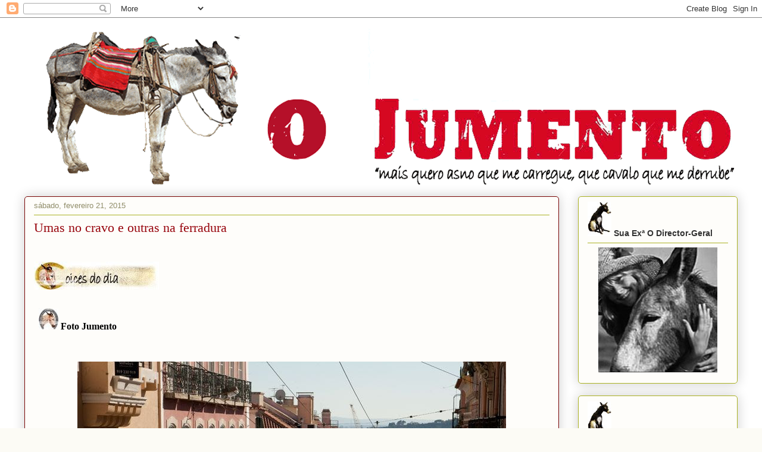

--- FILE ---
content_type: text/html; charset=UTF-8
request_url: https://jumento.blogspot.com/2015/02/umas-no-cravo-e-outras-na-ferradura_21.html
body_size: 27523
content:
<!DOCTYPE html>
<html class='v2' dir='ltr' xmlns='http://www.w3.org/1999/xhtml' xmlns:b='http://www.google.com/2005/gml/b' xmlns:data='http://www.google.com/2005/gml/data' xmlns:expr='http://www.google.com/2005/gml/expr'>
<head>
<link href='https://www.blogger.com/static/v1/widgets/335934321-css_bundle_v2.css' rel='stylesheet' type='text/css'/>
<meta content='width=1100' name='viewport'/>
<meta content='text/html; charset=UTF-8' http-equiv='Content-Type'/>
<meta content='blogger' name='generator'/>
<link href='https://jumento.blogspot.com/favicon.ico' rel='icon' type='image/x-icon'/>
<link href='http://jumento.blogspot.com/2015/02/umas-no-cravo-e-outras-na-ferradura_21.html' rel='canonical'/>
<link rel="alternate" type="application/atom+xml" title="O JUMENTO - Atom" href="https://jumento.blogspot.com/feeds/posts/default" />
<link rel="alternate" type="application/rss+xml" title="O JUMENTO - RSS" href="https://jumento.blogspot.com/feeds/posts/default?alt=rss" />
<link rel="service.post" type="application/atom+xml" title="O JUMENTO - Atom" href="https://www.blogger.com/feeds/5959307/posts/default" />

<link rel="alternate" type="application/atom+xml" title="O JUMENTO - Atom" href="https://jumento.blogspot.com/feeds/5365112612173212961/comments/default" />
<!--Can't find substitution for tag [blog.ieCssRetrofitLinks]-->
<link href='http://img.photobucket.com/albums/v85/jumento/Nova%20Maquete/CoicesDia.jpg' rel='image_src'/>
<meta content='http://jumento.blogspot.com/2015/02/umas-no-cravo-e-outras-na-ferradura_21.html' property='og:url'/>
<meta content='Umas no cravo e outras na ferradura' property='og:title'/>
<meta content='       Foto Jumento       Rua de São Domingos à Lapa, Lisboa          Jumento do dia           Rui Machete      Depois do que Passos Coelho ...' property='og:description'/>
<meta content='https://lh3.googleusercontent.com/blogger_img_proxy/AEn0k_tdEcQ3TzfQBLqhqzsMFrnUTUbcHbcle3OaqR8Lf0_Ze3sQQeozMCu9BI0Sp0nQyopIJZjNZPfSMGJX5WlCcsYNT8C8nBDb4EhAd1TFnyRDHsu8p-xtgUuDQPwDCfRxFjX3LKvw-hYR3C8BTiT-=w1200-h630-p-k-no-nu' property='og:image'/>
<style id='page-skin-1' type='text/css'><!--
/*
-----------------------------------------------
Blogger Template Style
Name:     Awesome Inc.
Designer: Tina Chen
URL:      tinachen.org
----------------------------------------------- */
/* Variable definitions
====================
<Variable name="keycolor" description="Main Color" type="color" default="#ffffff"/>
<Group description="Page" selector="body">
<Variable name="body.font" description="Font" type="font"
default="normal normal 13px Arial, Tahoma, Helvetica, FreeSans, sans-serif"/>
<Variable name="body.background.color" description="Background Color" type="color" default="#000000"/>
<Variable name="body.text.color" description="Text Color" type="color" default="#ffffff"/>
</Group>
<Group description="Links" selector=".main-inner">
<Variable name="link.color" description="Link Color" type="color" default="#888888"/>
<Variable name="link.visited.color" description="Visited Color" type="color" default="#444444"/>
<Variable name="link.hover.color" description="Hover Color" type="color" default="#cccccc"/>
</Group>
<Group description="Blog Title" selector=".header h1">
<Variable name="header.font" description="Title Font" type="font"
default="normal bold 40px Arial, Tahoma, Helvetica, FreeSans, sans-serif"/>
<Variable name="header.text.color" description="Title Color" type="color" default="transparent" />
<Variable name="header.background.color" description="Header Background" type="color" default="transparent" />
</Group>
<Group description="Blog Description" selector=".header .description">
<Variable name="description.font" description="Font" type="font"
default="normal normal 14px Arial, Tahoma, Helvetica, FreeSans, sans-serif"/>
<Variable name="description.text.color" description="Text Color" type="color"
default="#333333" />
</Group>
<Group description="Tabs Text" selector=".tabs-inner .widget li a">
<Variable name="tabs.font" description="Font" type="font"
default="normal bold 14px Arial, Tahoma, Helvetica, FreeSans, sans-serif"/>
<Variable name="tabs.text.color" description="Text Color" type="color" default="#333333"/>
<Variable name="tabs.selected.text.color" description="Selected Color" type="color" default="#333333"/>
</Group>
<Group description="Tabs Background" selector=".tabs-outer .PageList">
<Variable name="tabs.background.color" description="Background Color" type="color" default="#141414"/>
<Variable name="tabs.selected.background.color" description="Selected Color" type="color" default="#444444"/>
<Variable name="tabs.border.color" description="Border Color" type="color" default="#aab123"/>
</Group>
<Group description="Date Header" selector=".main-inner .widget h2.date-header, .main-inner .widget h2.date-header span">
<Variable name="date.font" description="Font" type="font"
default="normal normal 14px Arial, Tahoma, Helvetica, FreeSans, sans-serif"/>
<Variable name="date.text.color" description="Text Color" type="color" default="#666666"/>
<Variable name="date.border.color" description="Border Color" type="color" default="#aab123"/>
</Group>
<Group description="Post Title" selector="h3.post-title, h4, h3.post-title a">
<Variable name="post.title.font" description="Font" type="font"
default="normal bold 22px Arial, Tahoma, Helvetica, FreeSans, sans-serif"/>
<Variable name="post.title.text.color" description="Text Color" type="color" default="#333333"/>
</Group>
<Group description="Post Background" selector=".post">
<Variable name="post.background.color" description="Background Color" type="color" default="#fefdfa" />
<Variable name="post.border.color" description="Border Color" type="color" default="#aab123" />
<Variable name="post.border.bevel.color" description="Bevel Color" type="color" default="#aab123"/>
</Group>
<Group description="Gadget Title" selector="h2">
<Variable name="widget.title.font" description="Font" type="font"
default="normal bold 14px Arial, Tahoma, Helvetica, FreeSans, sans-serif"/>
<Variable name="widget.title.text.color" description="Text Color" type="color" default="#333333"/>
</Group>
<Group description="Gadget Text" selector=".sidebar .widget">
<Variable name="widget.font" description="Font" type="font"
default="normal normal 14px Arial, Tahoma, Helvetica, FreeSans, sans-serif"/>
<Variable name="widget.text.color" description="Text Color" type="color" default="#333333"/>
<Variable name="widget.alternate.text.color" description="Alternate Color" type="color" default="#666666"/>
</Group>
<Group description="Gadget Links" selector=".sidebar .widget">
<Variable name="widget.link.color" description="Link Color" type="color" default="#d52a33"/>
<Variable name="widget.link.visited.color" description="Visited Color" type="color" default="#7d181e"/>
<Variable name="widget.link.hover.color" description="Hover Color" type="color" default="#d52a33"/>
</Group>
<Group description="Gadget Background" selector=".sidebar .widget">
<Variable name="widget.background.color" description="Background Color" type="color" default="#141414"/>
<Variable name="widget.border.color" description="Border Color" type="color" default="#222222"/>
<Variable name="widget.border.bevel.color" description="Bevel Color" type="color" default="#000000"/>
</Group>
<Group description="Sidebar Background" selector=".column-left-inner .column-right-inner">
<Variable name="widget.outer.background.color" description="Background Color" type="color" default="transparent" />
</Group>
<Group description="Images" selector=".main-inner">
<Variable name="image.background.color" description="Background Color" type="color" default="transparent"/>
<Variable name="image.border.color" description="Border Color" type="color" default="transparent"/>
</Group>
<Group description="Feed" selector=".blog-feeds">
<Variable name="feed.text.color" description="Text Color" type="color" default="#333333"/>
</Group>
<Group description="Feed Links" selector=".blog-feeds">
<Variable name="feed.link.color" description="Link Color" type="color" default="#d52a33"/>
<Variable name="feed.link.visited.color" description="Visited Color" type="color" default="#7d181e"/>
<Variable name="feed.link.hover.color" description="Hover Color" type="color" default="#d52a33"/>
</Group>
<Group description="Pager" selector=".blog-pager">
<Variable name="pager.background.color" description="Background Color" type="color" default="#fefdfa" />
</Group>
<Group description="Footer" selector=".footer-outer">
<Variable name="footer.background.color" description="Background Color" type="color" default="#fefdfa" />
<Variable name="footer.text.color" description="Text Color" type="color" default="#333333" />
</Group>
<Variable name="title.shadow.spread" description="Title Shadow" type="length" default="-1px" min="-1px" max="100px"/>
<Variable name="body.background" description="Body Background" type="background"
color="#fcfbf5"
default="$(color) none repeat scroll top left"/>
<Variable name="body.background.gradient.cap" description="Body Gradient Cap" type="url"
default="none"/>
<Variable name="body.background.size" description="Body Background Size" type="string" default="auto"/>
<Variable name="tabs.background.gradient" description="Tabs Background Gradient" type="url"
default="none"/>
<Variable name="header.background.gradient" description="Header Background Gradient" type="url" default="none" />
<Variable name="header.padding.top" description="Header Top Padding" type="length" default="22px" min="0" max="100px"/>
<Variable name="header.margin.top" description="Header Top Margin" type="length" default="0" min="0" max="100px"/>
<Variable name="header.margin.bottom" description="Header Bottom Margin" type="length" default="0" min="0" max="100px"/>
<Variable name="widget.padding.top" description="Widget Padding Top" type="length" default="8px" min="0" max="20px"/>
<Variable name="widget.padding.side" description="Widget Padding Side" type="length" default="15px" min="0" max="100px"/>
<Variable name="widget.outer.margin.top" description="Widget Top Margin" type="length" default="0" min="0" max="100px"/>
<Variable name="widget.outer.background.gradient" description="Gradient" type="url" default="none" />
<Variable name="widget.border.radius" description="Gadget Border Radius" type="length" default="0" min="0" max="100px"/>
<Variable name="outer.shadow.spread" description="Outer Shadow Size" type="length" default="0" min="0" max="100px"/>
<Variable name="date.header.border.radius.top" description="Date Header Border Radius Top" type="length" default="0" min="0" max="100px"/>
<Variable name="date.header.position" description="Date Header Position" type="length" default="15px" min="0" max="100px"/>
<Variable name="date.space" description="Date Space" type="length" default="30px" min="0" max="100px"/>
<Variable name="date.position" description="Date Float" type="string" default="static" />
<Variable name="date.padding.bottom" description="Date Padding Bottom" type="length" default="0" min="0" max="100px"/>
<Variable name="date.border.size" description="Date Border Size" type="length" default="0" min="0" max="10px"/>
<Variable name="date.background" description="Date Background" type="background" color="transparent"
default="$(color) none no-repeat scroll top left" />
<Variable name="date.first.border.radius.top" description="Date First top radius" type="length" default="5px" min="0" max="100px"/>
<Variable name="date.last.space.bottom" description="Date Last Space Bottom" type="length"
default="20px" min="0" max="100px"/>
<Variable name="date.last.border.radius.bottom" description="Date Last bottom radius" type="length" default="5px" min="0" max="100px"/>
<Variable name="post.first.padding.top" description="First Post Padding Top" type="length" default="0" min="0" max="100px"/>
<Variable name="image.shadow.spread" description="Image Shadow Size" type="length" default="0" min="0" max="100px"/>
<Variable name="image.border.radius" description="Image Border Radius" type="length" default="0" min="0" max="100px"/>
<Variable name="separator.outdent" description="Separator Outdent" type="length" default="15px" min="0" max="100px"/>
<Variable name="title.separator.border.size" description="Widget Title Border Size" type="length" default="1px" min="0" max="10px"/>
<Variable name="list.separator.border.size" description="List Separator Border Size" type="length" default="1px" min="0" max="10px"/>
<Variable name="shadow.spread" description="Shadow Size" type="length" default="0" min="0" max="100px"/>
<Variable name="startSide" description="Side where text starts in blog language" type="automatic" default="left"/>
<Variable name="endSide" description="Side where text ends in blog language" type="automatic" default="right"/>
<Variable name="date.side" description="Side where date header is placed" type="string" default="right"/>
<Variable name="pager.border.radius.top" description="Pager Border Top Radius" type="length" default="5px" min="0" max="100px"/>
<Variable name="pager.space.top" description="Pager Top Space" type="length" default="1em" min="0" max="20em"/>
<Variable name="footer.background.gradient" description="Background Gradient" type="url" default="none" />
<Variable name="mobile.background.size" description="Mobile Background Size" type="string"
default="auto"/>
<Variable name="mobile.background.overlay" description="Mobile Background Overlay" type="string"
default="transparent none repeat scroll top left"/>
<Variable name="mobile.button.color" description="Mobile Button Color" type="color" default="#ffffff" />
*/
/* FLICKR-------------------- */
#flickr {
float:left;
background:url(https://lh3.googleusercontent.com/blogger_img_proxy/AEn0k_sy_pRmcwro90QBbuvEC5OULGUnL13yg5w23um3w3gI6BfxiXKP5O7BlIJeX3Tytd5VproXvnDGU-DIRJSdxs4Sz9kCIcV00DY31ibqLTlNpShbYsI7kgRVFM05JVJVPHw=s0-d) no-repeat;
width:220px;
height:213px;
padding:0 0px 0px 45px;
}
#flickr h2 {
position:absolute;
left:-280px;
top:-280px;
}
#flickr a img {
float:left;
margin:0 0px 3px 3px;
background:#420303;
padding:2px;
width:40px;
height:40px;
}
/* Content
----------------------------------------------- */
body {
font: normal normal 14px Arial, Tahoma, Helvetica, FreeSans, sans-serif;
color: #333333;
background: #fcfbf5 url(//4.bp.blogspot.com/-t_h0Pq-v4qE/WdfSNht4z_I/AAAAAAAAUxo/2O90_H3oibAHtVPo1ph7B4kqGjVT4pKcQCK4BGAYYCw/s0/fundo.jpg) repeat scroll top left;
}
html body .content-outer {
min-width: 0;
max-width: 100%;
width: 100%;
}
a:link {
text-decoration: none;
color: #d52a33;
}
a:visited {
text-decoration: none;
color: #7d181e;
}
a:hover {
text-decoration: underline;
color: #d52a33;
}
.body-fauxcolumn-outer .cap-top {
position: absolute;
z-index: 1;
height: 276px;
width: 100%;
background: transparent none repeat-x scroll top left;
_background-image: none;
}
/* Columns
----------------------------------------------- */
#header {
background: url(https://blogger.googleusercontent.com/img/b/R29vZ2xl/AVvXsEhddF_LtbOGGGs0XY8BIeNQXgnrwYUgHV_j4E-NVCaiCxp8pUnrgokB4s9sgeIjR4_BEA82QZuzdizPPFdWQ9qnB-uxK9I6m7QfviZxFbw7cBuggQrAxfC6HQfAVnEIQ7Endens/s1600/titulob.gif);
float:left;
height:300px;
width:1200px;
padding: 0, 0, 100px;
}
.content-inner {
padding: 0;
}
.header-inner .section {
margin: 0 16px; 50px
}
.tabs-inner .section {
margin: 0 16px;
}
.main-inner {
padding-top: 30px;
}
.main-inner .column-center-inner,
.main-inner .column-left-inner,
.main-inner .column-right-inner {
padding: 0 5px;
}
*+html body .main-inner .column-center-inner {
margin-top: -30px;
}
#layout .main-inner .column-center-inner {
margin-top: 0;
}
/* Header
----------------------------------------------- */
.header-outer {
margin: 0 0 0 0;
background: transparent none repeat scroll 0 0;
}
.Header h1 {
font: normal normal 48px Georgia, Utopia, 'Palatino Linotype', Palatino, serif;
color: transparent;
text-shadow: 0 0 -1px #000000;
}
.Header h1 a {
color: transparent;
}
.Header .description {
font: normal normal 20px Georgia, Utopia, 'Palatino Linotype', Palatino, serif;
color: #908d6a;
}
.header-inner .Header .titlewrapper,
.header-inner .Header .descriptionwrapper {
padding-left: 0;
padding-right: 0;
margin-bottom: 0;
}
.header-inner .Header .titlewrapper {
padding-top: 22px;
}
/* Tabs
----------------------------------------------- */
.tabs-outer {
overflow: hidden;
position: relative;
background: #b3ca88 url(https://resources.blogblog.com/blogblog/data/1kt/awesomeinc/tabs_gradient_light.png) repeat scroll 0 0;
}
#layout .tabs-outer {
overflow: visible;
}
.tabs-cap-top, .tabs-cap-bottom {
position: absolute;
width: 100%;
border-top: 1px solid #908d6a;
}
.tabs-cap-bottom {
bottom: 0;
}
.tabs-inner .widget li a {
display: inline-block;
margin: 0;
padding: .6em 1.5em;
font: normal normal 13px Arial, Tahoma, Helvetica, FreeSans, sans-serif;
color: #333333;
border-top: 1px solid #908d6a;
border-bottom: 1px solid #908d6a;
border-left: 1px solid #908d6a;
height: 16px;
line-height: 16px;
}
.tabs-inner .widget li:last-child a {
border-right: 1px solid #908d6a;
}
.tabs-inner .widget li.selected a, .tabs-inner .widget li a:hover {
background: #63704b url(https://resources.blogblog.com/blogblog/data/1kt/awesomeinc/tabs_gradient_light.png) repeat-x scroll 0 -100px;
color: #ffffff;
}
/* Headings
----------------------------------------------- */
h2 {
font: normal bold 14px Arial, Tahoma, Helvetica, FreeSans, sans-serif;
color: #333333;
}
/* Widgets
----------------------------------------------- */
.main-inner .section {
margin: 0 27px;
padding: 0;
}
.main-inner .column-left-outer,
.main-inner .column-right-outer {
margin-top: 0;
}
#layout .main-inner .column-left-outer,
#layout .main-inner .column-right-outer {
margin-top: 0;
}
.main-inner .column-left-inner,
.main-inner .column-right-inner {
background: transparent none repeat 0 0;
-moz-box-shadow: 0 0 0 rgba(0, 0, 0, .2);
-webkit-box-shadow: 0 0 0 rgba(0, 0, 0, .2);
-goog-ms-box-shadow: 0 0 0 rgba(0, 0, 0, .2);
box-shadow: 0 0 0 rgba(0, 0, 0, .2);
-moz-border-radius: 5px;
-webkit-border-radius: 5px;
-goog-ms-border-radius: 5px;
border-radius: 5px;
}
#layout .main-inner .column-left-inner,
#layout .main-inner .column-right-inner {
margin-top: 0;
}
.sidebar .widget {
font: normal normal 14px Arial, Tahoma, Helvetica, FreeSans, sans-serif;
color: #333333;
}
.sidebar .widget a:link {
color: #d52a33;
}
.sidebar .widget a:visited {
color: #7d181e;
}
.sidebar .widget a:hover {
color: #d52a33;
}
.sidebar .widget h2 {
text-shadow: 0 0 -1px #000000;
}
.main-inner .widget {
background-color: #fefdfa;
border: 1px solid #aab123;
padding: 0 15px 15px;
margin: 20px -16px;
-moz-box-shadow: 0 0 20px rgba(0, 0, 0, .2);
-webkit-box-shadow: 0 0 20px rgba(0, 0, 0, .2);
-goog-ms-box-shadow: 0 0 20px rgba(0, 0, 0, .2);
box-shadow: 0 0 20px rgba(0, 0, 0, .2);
-moz-border-radius: 5px;
-webkit-border-radius: 5px;
-goog-ms-border-radius: 5px;
border-radius: 5px;
}
.main-inner .widget h2 {
margin: 0 -0;
padding: .6em 0 .5em;
border-bottom: 1px solid transparent;
}
.footer-inner .widget h2 {
padding: 0 0 .4em;
border-bottom: 1px solid transparent;
}
.main-inner .widget h2 + div, .footer-inner .widget h2 + div {
border-top: 1px solid #aab123;
padding-top: 8px;
}
.main-inner .widget .widget-content {
margin: 0 -0;
padding: 7px 0 0;
}
.main-inner .widget ul, .main-inner .widget #ArchiveList ul.flat {
margin: -8px -15px 0;
padding: 0;
list-style: none;
}
.main-inner .widget #ArchiveList {
margin: -8px 0 0;
}
.main-inner .widget ul li, .main-inner .widget #ArchiveList ul.flat li {
padding: .5em 15px;
text-indent: 0;
color: #666666;
border-top: 0 solid #aab123;
border-bottom: 1px solid transparent;
}
.main-inner .widget #ArchiveList ul li {
padding-top: .25em;
padding-bottom: .25em;
}
.main-inner .widget ul li:first-child, .main-inner .widget #ArchiveList ul.flat li:first-child {
border-top: none;
}
.main-inner .widget ul li:last-child, .main-inner .widget #ArchiveList ul.flat li:last-child {
border-bottom: none;
}
.post-body {
position: relative;
}
.main-inner .widget .post-body ul {
padding: 0 2.5em;
margin: .5em 0;
list-style: disc;
}
.main-inner .widget .post-body ul li {
padding: 0.25em 0;
margin-bottom: .25em;
color: #333333;
border: none;
}
.footer-inner .widget ul {
padding: 0;
list-style: none;
}
.widget .zippy {
color: #666666;
}
/* Posts
----------------------------------------------- */
body .main-inner .Blog {
padding: 0;
margin-bottom: 1em;
background-color: transparent;
border: none;
-moz-box-shadow: 0 0 0 rgba(0, 0, 0, 0);
-webkit-box-shadow: 0 0 0 rgba(0, 0, 0, 0);
-goog-ms-box-shadow: 0 0 0 rgba(0, 0, 0, 0);
box-shadow: 0 0 0 rgba(0, 0, 0, 0);
}
.main-inner .section:last-child .Blog:last-child {
padding: 0;
margin-bottom: 1em;
}
.main-inner .widget h2.date-header {
margin: 0 -15px 1px;
padding: 0 0 0 0;
font: normal normal 13px Arial, Tahoma, Helvetica, FreeSans, sans-serif;
color: #908d6a;
background: transparent none no-repeat scroll top left;
border-top: 0 solid #aab123;
border-bottom: 1px solid transparent;
-moz-border-radius-topleft: 0;
-moz-border-radius-topright: 0;
-webkit-border-top-left-radius: 0;
-webkit-border-top-right-radius: 0;
border-top-left-radius: 0;
border-top-right-radius: 0;
position: static;
bottom: 100%;
right: 15px;
text-shadow: 0 0 -1px #000000;
}
.main-inner .widget h2.date-header span {
font: normal normal 13px Arial, Tahoma, Helvetica, FreeSans, sans-serif;
display: block;
padding: .5em 15px;
border-left: 0 solid #aab123;
border-right: 0 solid #aab123;
}
.date-outer {
position: relative;
margin: 30px 0 20px;
padding: 0 15px;
background-color: #fefdfa;
border: 1px solid #780404;
-moz-box-shadow: 0 0 20px rgba(0, 0, 0, .2);
-webkit-box-shadow: 0 0 20px rgba(0, 0, 0, .2);
-goog-ms-box-shadow: 0 0 20px rgba(0, 0, 0, .2);
box-shadow: 0 0 20px rgba(0, 0, 0, .2);
-moz-border-radius: 5px;
-webkit-border-radius: 5px;
-goog-ms-border-radius: 5px;
border-radius: 5px;
}
.date-outer:first-child {
margin-top: 0;
}
.date-outer:last-child {
margin-bottom: 20px;
-moz-border-radius-bottomleft: 5px;
-moz-border-radius-bottomright: 5px;
-webkit-border-bottom-left-radius: 5px;
-webkit-border-bottom-right-radius: 5px;
-goog-ms-border-bottom-left-radius: 5px;
-goog-ms-border-bottom-right-radius: 5px;
border-bottom-left-radius: 5px;
border-bottom-right-radius: 5px;
}
.date-posts {
margin: 0 -0;
padding: 0 0;
clear: both;
}
.post-outer, .inline-ad {
border-top: 1px solid #aab123;
margin: 0 -0;
padding: 15px 0;
}
.post-outer {
padding-bottom: 10px;
}
.post-outer:first-child {
padding-top: 0;
border-top: none;
}
.post-outer:last-child, .inline-ad:last-child {
border-bottom: none;
}
.post-body {
position: relative;
}
h3.post-title, h4 {
font: normal normal 22px Georgia, Utopia, 'Palatino Linotype', Palatino, serif;
color: #97040c;
padding-bottom: 30px;
}
h3.post-title a {
font: normal normal 22px Georgia, Utopia, 'Palatino Linotype', Palatino, serif;
color: #97040c;
}
h3.post-title a:hover {
color: #d52a33;
text-decoration: underline;
}
.post-header {
margin: 0 0 1em;
}
.post-body {
line-height: 1.7;
}
.post-outer h2 {
color: #333333;
}
.post-footer {
margin: 1.5em 0 0;
}
#blog-pager {
padding: 15px;
font-size: 120%;
background-color: #fefdfa;
border: 1px solid #aab123;
-moz-box-shadow: 0 0 20px rgba(0, 0, 0, .2);
-webkit-box-shadow: 0 0 20px rgba(0, 0, 0, .2);
-goog-ms-box-shadow: 0 0 20px rgba(0, 0, 0, .2);
box-shadow: 0 0 20px rgba(0, 0, 0, .2);
-moz-border-radius: 5px;
-webkit-border-radius: 5px;
-goog-ms-border-radius: 5px;
border-radius: 5px;
-moz-border-radius-topleft: 5px;
-moz-border-radius-topright: 5px;
-webkit-border-top-left-radius: 5px;
-webkit-border-top-right-radius: 5px;
-goog-ms-border-top-left-radius: 5px;
-goog-ms-border-top-right-radius: 5px;
border-top-left-radius: 5px;
border-top-right-radius-topright: 5px;
margin-top: 1em;
}
.blog-feeds, .post-feeds {
margin: 1em 0;
text-align: center;
color: #333333;
}
.blog-feeds a, .post-feeds a {
color: #d52a33;
}
.blog-feeds a:visited, .post-feeds a:visited {
color: #7d181e;
}
.blog-feeds a:hover, .post-feeds a:hover {
color: #d52a33;
}
.post-outer .comments {
margin-top: 2em;
}
/* Comments
----------------------------------------------- */
.comments .comments-content .icon.blog-author {
background-repeat: no-repeat;
background-image: url([data-uri]);
}
.comments .comments-content .loadmore a {
border-top: 1px solid #908d6a;
border-bottom: 1px solid #908d6a;
}
.comments .continue {
border-top: 2px solid #908d6a;
}
/* Footer
----------------------------------------------- */
.footer-outer {
margin: -20px 0 -1px;
padding: 20px 0 0;
color: #333333;
overflow: hidden;
}
.footer-fauxborder-left {
border-top: 1px solid #aab123;
background: #fefdfa none repeat scroll 0 0;
-moz-box-shadow: 0 0 20px rgba(0, 0, 0, .2);
-webkit-box-shadow: 0 0 20px rgba(0, 0, 0, .2);
-goog-ms-box-shadow: 0 0 20px rgba(0, 0, 0, .2);
box-shadow: 0 0 20px rgba(0, 0, 0, .2);
margin: 0 -20px;
}
/* Mobile
----------------------------------------------- */
body.mobile {
background-size: auto;
}
.mobile .body-fauxcolumn-outer {
background: transparent none repeat scroll top left;
}
*+html body.mobile .main-inner .column-center-inner {
margin-top: 0;
}
.mobile .main-inner .widget {
padding: 0 0 15px;
}
.mobile .main-inner .widget h2 + div,
.mobile .footer-inner .widget h2 + div {
border-top: none;
padding-top: 0;
}
.mobile .footer-inner .widget h2 {
padding: 0.5em 0;
border-bottom: none;
}
.mobile .main-inner .widget .widget-content {
margin: 0;
padding: 7px 0 0;
}
.mobile .main-inner .widget ul,
.mobile .main-inner .widget #ArchiveList ul.flat {
margin: 0 -15px 0;
}
.mobile .main-inner .widget h2.date-header {
right: 0;
}
.mobile .date-header span {
padding: 0.4em 0;
}
.mobile .date-outer:first-child {
margin-bottom: 0;
border: 1px solid #780404;
-moz-border-radius-topleft: 5px;
-moz-border-radius-topright: 5px;
-webkit-border-top-left-radius: 5px;
-webkit-border-top-right-radius: 5px;
-goog-ms-border-top-left-radius: 5px;
-goog-ms-border-top-right-radius: 5px;
border-top-left-radius: 5px;
border-top-right-radius: 5px;
}
.mobile .date-outer {
border-color: #780404;
border-width: 0 1px 1px;
}
.mobile .date-outer:last-child {
margin-bottom: 0;
}
.mobile .main-inner {
padding: 0;
}
.mobile .header-inner .section {
margin: 0;
}
.mobile .post-outer, .mobile .inline-ad {
padding: 5px 0;
}
.mobile .tabs-inner .section {
margin: 0 10px;
}
.mobile .main-inner .widget h2 {
margin: 0;
padding: 0;
}
.mobile .main-inner .widget h2.date-header span {
padding: 0;
}
.mobile .main-inner .widget .widget-content {
margin: 0;
padding: 7px 0 0;
}
.mobile #blog-pager {
border: 1px solid transparent;
background: #fefdfa none repeat scroll 0 0;
}
.mobile .main-inner .column-left-inner,
.mobile .main-inner .column-right-inner {
background: transparent none repeat 0 0;
-moz-box-shadow: none;
-webkit-box-shadow: none;
-goog-ms-box-shadow: none;
box-shadow: none;
}
.mobile .date-posts {
margin: 0;
padding: 0;
}
.mobile .footer-fauxborder-left {
margin: 0;
border-top: inherit;
}
.mobile .main-inner .section:last-child .Blog:last-child {
margin-bottom: 0;
}
.mobile-index-contents {
color: #333333;
}
.mobile .mobile-link-button {
background: #d52a33 url(https://resources.blogblog.com/blogblog/data/1kt/awesomeinc/tabs_gradient_light.png) repeat scroll 0 0;
}
.mobile-link-button a:link, .mobile-link-button a:visited {
color: #ffffff;
}
.mobile .tabs-inner .PageList .widget-content {
background: transparent;
border-top: 1px solid;
border-color: #908d6a;
color: #333333;
}
.mobile .tabs-inner .PageList .widget-content .pagelist-arrow {
border-left: 1px solid #908d6a;
}

--></style>
<style id='template-skin-1' type='text/css'><!--
body {
min-width: 1230px;
}
.content-outer, .content-fauxcolumn-outer, .region-inner {
min-width: 1230px;
max-width: 1230px;
_width: 1230px;
}
.main-inner .columns {
padding-left: 0;
padding-right: 300px;
}
.main-inner .fauxcolumn-center-outer {
left: 0;
right: 300px;
/* IE6 does not respect left and right together */
_width: expression(this.parentNode.offsetWidth -
parseInt("0") -
parseInt("300px") + 'px');
}
.main-inner .fauxcolumn-left-outer {
width: 0;
}
.main-inner .fauxcolumn-right-outer {
width: 300px;
}
.main-inner .column-left-outer {
width: 0;
right: 100%;
margin-left: -0;
}
.main-inner .column-right-outer {
width: 300px;
margin-right: -300px;
}
#layout {
min-width: 0;
}
#layout .content-outer {
min-width: 0;
width: 800px;
}
#layout .region-inner {
min-width: 0;
width: auto;
}
body#layout div.add_widget {
padding: 8px;
}
body#layout div.add_widget a {
margin-left: 32px;
}
--></style>
<style>
    body {background-image:url(\/\/4.bp.blogspot.com\/-t_h0Pq-v4qE\/WdfSNht4z_I\/AAAAAAAAUxo\/2O90_H3oibAHtVPo1ph7B4kqGjVT4pKcQCK4BGAYYCw\/s0\/fundo.jpg);}
    
@media (max-width: 200px) { body {background-image:url(\/\/4.bp.blogspot.com\/-t_h0Pq-v4qE\/WdfSNht4z_I\/AAAAAAAAUxo\/2O90_H3oibAHtVPo1ph7B4kqGjVT4pKcQCK4BGAYYCw\/w200\/fundo.jpg);}}
@media (max-width: 400px) and (min-width: 201px) { body {background-image:url(\/\/4.bp.blogspot.com\/-t_h0Pq-v4qE\/WdfSNht4z_I\/AAAAAAAAUxo\/2O90_H3oibAHtVPo1ph7B4kqGjVT4pKcQCK4BGAYYCw\/w400\/fundo.jpg);}}
@media (max-width: 800px) and (min-width: 401px) { body {background-image:url(\/\/4.bp.blogspot.com\/-t_h0Pq-v4qE\/WdfSNht4z_I\/AAAAAAAAUxo\/2O90_H3oibAHtVPo1ph7B4kqGjVT4pKcQCK4BGAYYCw\/w800\/fundo.jpg);}}
@media (max-width: 1200px) and (min-width: 801px) { body {background-image:url(\/\/4.bp.blogspot.com\/-t_h0Pq-v4qE\/WdfSNht4z_I\/AAAAAAAAUxo\/2O90_H3oibAHtVPo1ph7B4kqGjVT4pKcQCK4BGAYYCw\/w1200\/fundo.jpg);}}
/* Last tag covers anything over one higher than the previous max-size cap. */
@media (min-width: 1201px) { body {background-image:url(\/\/4.bp.blogspot.com\/-t_h0Pq-v4qE\/WdfSNht4z_I\/AAAAAAAAUxo\/2O90_H3oibAHtVPo1ph7B4kqGjVT4pKcQCK4BGAYYCw\/w1600\/fundo.jpg);}}
  </style>
<script type='text/javascript'>
        (function(i,s,o,g,r,a,m){i['GoogleAnalyticsObject']=r;i[r]=i[r]||function(){
        (i[r].q=i[r].q||[]).push(arguments)},i[r].l=1*new Date();a=s.createElement(o),
        m=s.getElementsByTagName(o)[0];a.async=1;a.src=g;m.parentNode.insertBefore(a,m)
        })(window,document,'script','https://www.google-analytics.com/analytics.js','ga');
        ga('create', 'UA-140861-2', 'auto', 'blogger');
        ga('blogger.send', 'pageview');
      </script>
<link href='https://www.blogger.com/dyn-css/authorization.css?targetBlogID=5959307&amp;zx=addb4ced-b81f-4445-ba9a-7068c7890b1c' media='none' onload='if(media!=&#39;all&#39;)media=&#39;all&#39;' rel='stylesheet'/><noscript><link href='https://www.blogger.com/dyn-css/authorization.css?targetBlogID=5959307&amp;zx=addb4ced-b81f-4445-ba9a-7068c7890b1c' rel='stylesheet'/></noscript>
<meta name='google-adsense-platform-account' content='ca-host-pub-1556223355139109'/>
<meta name='google-adsense-platform-domain' content='blogspot.com'/>

</head>
<body class='loading'>
<div class='navbar section' id='navbar' name='Navbar'><div class='widget Navbar' data-version='1' id='Navbar1'><script type="text/javascript">
    function setAttributeOnload(object, attribute, val) {
      if(window.addEventListener) {
        window.addEventListener('load',
          function(){ object[attribute] = val; }, false);
      } else {
        window.attachEvent('onload', function(){ object[attribute] = val; });
      }
    }
  </script>
<div id="navbar-iframe-container"></div>
<script type="text/javascript" src="https://apis.google.com/js/platform.js"></script>
<script type="text/javascript">
      gapi.load("gapi.iframes:gapi.iframes.style.bubble", function() {
        if (gapi.iframes && gapi.iframes.getContext) {
          gapi.iframes.getContext().openChild({
              url: 'https://www.blogger.com/navbar/5959307?po\x3d5365112612173212961\x26origin\x3dhttps://jumento.blogspot.com',
              where: document.getElementById("navbar-iframe-container"),
              id: "navbar-iframe"
          });
        }
      });
    </script><script type="text/javascript">
(function() {
var script = document.createElement('script');
script.type = 'text/javascript';
script.src = '//pagead2.googlesyndication.com/pagead/js/google_top_exp.js';
var head = document.getElementsByTagName('head')[0];
if (head) {
head.appendChild(script);
}})();
</script>
</div></div>
<div class='body-fauxcolumns'>
<div class='fauxcolumn-outer body-fauxcolumn-outer'>
<div class='cap-top'>
<div class='cap-left'></div>
<div class='cap-right'></div>
</div>
<div class='fauxborder-left'>
<div class='fauxborder-right'></div>
<div class='fauxcolumn-inner'>
</div>
</div>
<div class='cap-bottom'>
<div class='cap-left'></div>
<div class='cap-right'></div>
</div>
</div>
</div>
<div class='content'>
<div class='content-fauxcolumns'>
<div class='fauxcolumn-outer content-fauxcolumn-outer'>
<div class='cap-top'>
<div class='cap-left'></div>
<div class='cap-right'></div>
</div>
<div class='fauxborder-left'>
<div class='fauxborder-right'></div>
<div class='fauxcolumn-inner'>
</div>
</div>
<div class='cap-bottom'>
<div class='cap-left'></div>
<div class='cap-right'></div>
</div>
</div>
</div>
<div class='content-outer'>
<div class='content-cap-top cap-top'>
<div class='cap-left'></div>
<div class='cap-right'></div>
</div>
<div class='fauxborder-left content-fauxborder-left'>
<div class='fauxborder-right content-fauxborder-right'></div>
<div class='content-inner'>
<header>
<div class='header-outer'>
<div class='header-cap-top cap-top'>
<div class='cap-left'></div>
<div class='cap-right'></div>
</div>
<div class='fauxborder-left header-fauxborder-left'>
<div class='fauxborder-right header-fauxborder-right'></div>
<div class='region-inner header-inner'>
<div class='header section' id='header' name='Cabeçalho'><div class='widget Header' data-version='1' id='Header1'>
<div id='header-inner'>
<div class='titlewrapper'>
<h1 class='title'>
<a href='https://jumento.blogspot.com/'>
O JUMENTO
</a>
</h1>
</div>
<div class='descriptionwrapper'>
<p class='description'><span>
</span></p>
</div>
</div>
</div></div>
</div>
</div>
<div class='header-cap-bottom cap-bottom'>
<div class='cap-left'></div>
<div class='cap-right'></div>
</div>
</div>
</header>
<div class='tabs-outer'>
<div class='tabs-cap-top cap-top'>
<div class='cap-left'></div>
<div class='cap-right'></div>
</div>
<div class='fauxborder-left tabs-fauxborder-left'>
<div class='fauxborder-right tabs-fauxborder-right'></div>
<div class='region-inner tabs-inner'>
<div class='tabs no-items section' id='crosscol' name='Entre colunas'></div>
<div class='tabs no-items section' id='crosscol-overflow' name='Cross-Column 2'></div>
</div>
</div>
<div class='tabs-cap-bottom cap-bottom'>
<div class='cap-left'></div>
<div class='cap-right'></div>
</div>
</div>
<div class='main-outer'>
<div class='main-cap-top cap-top'>
<div class='cap-left'></div>
<div class='cap-right'></div>
</div>
<div class='fauxborder-left main-fauxborder-left'>
<div class='fauxborder-right main-fauxborder-right'></div>
<div class='region-inner main-inner'>
<div class='columns fauxcolumns'>
<div class='fauxcolumn-outer fauxcolumn-center-outer'>
<div class='cap-top'>
<div class='cap-left'></div>
<div class='cap-right'></div>
</div>
<div class='fauxborder-left'>
<div class='fauxborder-right'></div>
<div class='fauxcolumn-inner'>
</div>
</div>
<div class='cap-bottom'>
<div class='cap-left'></div>
<div class='cap-right'></div>
</div>
</div>
<div class='fauxcolumn-outer fauxcolumn-left-outer'>
<div class='cap-top'>
<div class='cap-left'></div>
<div class='cap-right'></div>
</div>
<div class='fauxborder-left'>
<div class='fauxborder-right'></div>
<div class='fauxcolumn-inner'>
</div>
</div>
<div class='cap-bottom'>
<div class='cap-left'></div>
<div class='cap-right'></div>
</div>
</div>
<div class='fauxcolumn-outer fauxcolumn-right-outer'>
<div class='cap-top'>
<div class='cap-left'></div>
<div class='cap-right'></div>
</div>
<div class='fauxborder-left'>
<div class='fauxborder-right'></div>
<div class='fauxcolumn-inner'>
</div>
</div>
<div class='cap-bottom'>
<div class='cap-left'></div>
<div class='cap-right'></div>
</div>
</div>
<!-- corrects IE6 width calculation -->
<div class='columns-inner'>
<div class='column-center-outer'>
<div class='column-center-inner'>
<div class='main section' id='main' name='Principal'><div class='widget Blog' data-version='1' id='Blog1'>
<div class='blog-posts hfeed'>

          <div class="date-outer">
        
<h2 class='date-header'><span>sábado, fevereiro 21, 2015</span></h2>

          <div class="date-posts">
        
<div class='post-outer'>
<div class='post hentry uncustomized-post-template' itemprop='blogPost' itemscope='itemscope' itemtype='http://schema.org/BlogPosting'>
<meta content='http://img.photobucket.com/albums/v85/jumento/Nova%20Maquete/CoicesDia.jpg' itemprop='image_url'/>
<meta content='5959307' itemprop='blogId'/>
<meta content='5365112612173212961' itemprop='postId'/>
<a name='5365112612173212961'></a>
<h3 class='post-title entry-title' itemprop='name'>
Umas no cravo e outras na ferradura
</h3>
<div class='post-header'>
<div class='post-header-line-1'></div>
</div>
<div class='post-body entry-content' id='post-body-5365112612173212961' itemprop='description articleBody'>
<span style="color: black;"><span style="font-size: 16px;"><span style="font-family: Verdana;"><img src="https://lh3.googleusercontent.com/blogger_img_proxy/AEn0k_tdEcQ3TzfQBLqhqzsMFrnUTUbcHbcle3OaqR8Lf0_Ze3sQQeozMCu9BI0Sp0nQyopIJZjNZPfSMGJX5WlCcsYNT8C8nBDb4EhAd1TFnyRDHsu8p-xtgUuDQPwDCfRxFjX3LKvw-hYR3C8BTiT-=s0-d"></span></span></span><br />
<br />
&nbsp;&nbsp;<span style="color: black;"><span style="font-size: 16px;"><span style="font-family: Verdana;"><img src="https://lh3.googleusercontent.com/blogger_img_proxy/AEn0k_u648osm0WoTiqkQkXV6KRio6DqeEn8AFZRbTW56GBUjjqxlsA1-7jw5YhF2o2UvcNgU1HrmVTEBpY_lrd2PUP6M72xOAEFf9_Ud8wwrOEYdoVJTLh2oOMWu44O4__CmKaxpqGTLpeUkg=s0-d">&nbsp;<b>Foto Jumento</b></span></span></span><br />
<div align="center">
<br />
<br />
<img alt=" photo _lapa_zpsc0f328ef.jpg" border="0" src="https://lh3.googleusercontent.com/blogger_img_proxy/AEn0k_sjK3x1N5SynD_ZIiAYSlBfS5UL-bJQfPfALJ0T0MdrXatpFkDkMnoXIrE0gHf5zzQ9cQbBEjx_8K__Fd2aoeWkyKOryVve8Wb4XTBBgG52QMAIIm6XtNFQvHcKRbZjrdrmPQW0Np_0-bsQZ0cfZg=s0-d"><br />
<br />
Rua de São Domingos à Lapa, Lisboa</div>
<div align="center">
&nbsp;&nbsp;</div>
<div style="text-align: justify;">
<img src="https://lh3.googleusercontent.com/blogger_img_proxy/AEn0k_u648osm0WoTiqkQkXV6KRio6DqeEn8AFZRbTW56GBUjjqxlsA1-7jw5YhF2o2UvcNgU1HrmVTEBpY_lrd2PUP6M72xOAEFf9_Ud8wwrOEYdoVJTLh2oOMWu44O4__CmKaxpqGTLpeUkg=s0-d" style="text-align: left;"><span style="font-size: 16px; text-align: left;"><span style="font-family: Verdana;">&nbsp;<strong>Jumento do dia</strong></span></span><br />
<div align="center">
<span style="font-size: 16px;"><span style="font-family: Verdana;"><span style="color: black;"><strong><img src="https://lh3.googleusercontent.com/blogger_img_proxy/AEn0k_v8-qvetC6RtKyc7BEEntwy04xvzbR_3zCNiqqmIR2yzXAWwbC2zw2M1WV9MqphpmuwuiyOv6ZUGqeBC2WwJMBF5x1X5reiXAwKU9WZYRUEVo2rQ2KTuw2VMVeuM2T1UN41UUy2bmSfys-y3P_cOzUx_g=s0-d"></strong></span></span></span></div>
<div align="center">
<span style="font-family: Verdana;"><b>&nbsp; &nbsp;&nbsp;</b></span><br />
<span style="font-family: Verdana;"><b>Rui Machete</b></span></div>
<div align="justify">
</div>
<div style="text-align: justify;">
<br />
Depois do que Passos Coelho defendeu só resta a Rui Machete pedir a demissão.<br />
<br />
<i>&#171;O ministro de Estado e dos Negócios Estrangeiros, Rui Machete, defendeu esta sexta-feira que a troika poderá dever &#8220;reparações&#8221; a Portugal caso se confirme que as medidas do programa de resgate prejudicaram o país.</i><br />
<i><br />
</i> <i>Rui Machete, que não quis alongar-se sobre que tipo de &#8220;reparações&#8221; Portugal pode reclamar, comentava as declarações do presidente da Comissão Europeia, na quarta-feira, segundo as quais a troika &#8220;pecou contra a dignidade&#8221; de portugueses, gregos e também irlandeses, reiterando que é preciso rever o modelo e não repetir os mesmos erros.</i><br />
<i><br />
</i> <i>&#8220;Eu interpreto isto por um desejo de facilitar as coisas e de reconhecer que houve aspetos negativos. Eu lembro, por exemplo, as censuras que a troika fez ao aumento do salário mínimo que Portugal precisou, mas evidentemente se isso é verdade devem-nos reparações. Vamos ver&#8221;, declarou Rui Machete aos jornalistas no final da segunda reunião informal de chefes da diplomacia do Grupo do Mediterrâneo (Med7), no ministério francês dos Negócios Estrangeiros.&#187;</i> [<a href="http://observador.pt/2015/02/20/rui-machete-diz-que-troika-pode-dever-reparacoes-a-portugal/" target="_blank">Observador</a>]<br />
<div style="text-align: center;">
<div style="text-align: justify;">
<div style="text-align: center;">
<div style="text-align: justify;">
<div style="text-align: center;">
<div style="text-align: justify;">
<br />
<span style="color: black; text-align: start;"><img src="https://lh3.googleusercontent.com/blogger_img_proxy/AEn0k_u648osm0WoTiqkQkXV6KRio6DqeEn8AFZRbTW56GBUjjqxlsA1-7jw5YhF2o2UvcNgU1HrmVTEBpY_lrd2PUP6M72xOAEFf9_Ud8wwrOEYdoVJTLh2oOMWu44O4__CmKaxpqGTLpeUkg=s0-d"><span style="font-size: 17px;"><span style="font-family: Verdana;">&nbsp;</span></span></span><b style="font-family: Verdana; font-size: 17px;">A propósito de dignidade</b><br />
<br />
<iframe allowfullscreen="" frameborder="0" height="540" src="https://www.youtube.com/embed/qWhtS1HI9HU" width="720"></iframe><br />
<br />
<span style="color: black; text-align: start;"><img src="https://lh3.googleusercontent.com/blogger_img_proxy/AEn0k_u648osm0WoTiqkQkXV6KRio6DqeEn8AFZRbTW56GBUjjqxlsA1-7jw5YhF2o2UvcNgU1HrmVTEBpY_lrd2PUP6M72xOAEFf9_Ud8wwrOEYdoVJTLh2oOMWu44O4__CmKaxpqGTLpeUkg=s0-d"><span style="font-size: 17px;"><span style="font-family: Verdana;">&nbsp;</span></span></span><b style="font-family: Verdana; font-size: 17px;">Dúvida</b><br />
<br />
Durão Barroso já comentou as declarações do seu sucessor acusando a troika de ter desrespeitado a dignidade dos portugueses que o escolheram para enriquecer no tacho de Bruxelas? Não foi este senhor que via no cargo que conseguiu à custa dos portugueses uma forma de ajudar Portugal?<br />
<br />
<div>
</div>
<div>
<span style="color: black; text-align: start;"><img src="https://lh3.googleusercontent.com/blogger_img_proxy/AEn0k_u648osm0WoTiqkQkXV6KRio6DqeEn8AFZRbTW56GBUjjqxlsA1-7jw5YhF2o2UvcNgU1HrmVTEBpY_lrd2PUP6M72xOAEFf9_Ud8wwrOEYdoVJTLh2oOMWu44O4__CmKaxpqGTLpeUkg=s0-d"><span style="font-size: 17px;"><span style="font-family: Verdana;">&nbsp;</span></span></span><b style="font-family: Verdana; font-size: 17px;">Troika</b><br />
<br />
Foi bem mais fácil a troika ter saído de Portugal do que tirá-la de Passos Coelho.<br />
<br /></div>
<div>
</div>
<div>
<span style="color: black; text-align: start;"><img src="https://lh3.googleusercontent.com/blogger_img_proxy/AEn0k_u648osm0WoTiqkQkXV6KRio6DqeEn8AFZRbTW56GBUjjqxlsA1-7jw5YhF2o2UvcNgU1HrmVTEBpY_lrd2PUP6M72xOAEFf9_Ud8wwrOEYdoVJTLh2oOMWu44O4__CmKaxpqGTLpeUkg=s0-d"><span style="font-size: 17px;"><span style="font-family: Verdana;">&nbsp;</span></span></span><b style="font-family: Verdana; font-size: 17px;">Salvo o facto de serem piegas...</b><br />
<br />
<img alt=" photo Piegas_zpsd504a27d.jpg" border="0" src="https://lh3.googleusercontent.com/blogger_img_proxy/AEn0k_uRdk9Nqk2hEidrxiiSknkLbiVF-aJrMQb06crjeLHvqK3ECISWif678AQJfZj7MhJPrtJ9p4KCVLCme3h8CHXeaOv5WwlpKEhRYi3osCQmO47erjs7IXgfCSpRbBICO6v5YPHINrpubJ5YqZ6G1w=s0-d"></div>
<div>
<br />
<span style="color: black; text-align: start;"><img src="https://lh3.googleusercontent.com/blogger_img_proxy/AEn0k_u648osm0WoTiqkQkXV6KRio6DqeEn8AFZRbTW56GBUjjqxlsA1-7jw5YhF2o2UvcNgU1HrmVTEBpY_lrd2PUP6M72xOAEFf9_Ud8wwrOEYdoVJTLh2oOMWu44O4__CmKaxpqGTLpeUkg=s0-d"><span style="font-size: 17px;"><span style="font-family: Verdana;">&nbsp;</span></span></span><b style="font-family: Verdana; font-size: 17px;">Interrogações que me atormentam</b><br />
<br />
Terem morrido portugueses abandonados nas urgências por falta de recursos nos hopsitais não ofendeu a dignidade dos portugueses? Ver filas para a sopa dos pobres em tudo quanto é bairro não ofende a dignidade dos portugueses? Voltar a ver as cenas de despedidas familiares que parte &nbsp;a seguir ao Natal não ofende a dignidade dos portugueses?<br />
<br />
Qual será o conceito de dignidade destes governantes miseráveis?<br />
<br /></div>
</div>
</div>
</div>
</div>
</div>
</div>
</div>
</div>
<div style="text-align: justify;">
<span style="color: black;"><img src="https://lh3.googleusercontent.com/blogger_img_proxy/AEn0k_vAfsURW1mDvygwfe0Fcu3RwZFBLyLgZVOT4tl0_AySOZjL-jslxBNbCHJ-427zlcFZt560izBUOFbvcuoCg31tmiMzWdSWxwHbPc9cl8RoRVSJ5OxfGTTKNe9rRN3kaGtTQ2vFtL9Qu7Xq3QoGR7JNytMu=s0-d"></span></div>
<div style="text-align: justify;">
<div>
&nbsp; &nbsp; &nbsp;&nbsp;</div>
<div style="text-align: start;">
<span style="color: black;"><img src="https://lh3.googleusercontent.com/blogger_img_proxy/AEn0k_u648osm0WoTiqkQkXV6KRio6DqeEn8AFZRbTW56GBUjjqxlsA1-7jw5YhF2o2UvcNgU1HrmVTEBpY_lrd2PUP6M72xOAEFf9_Ud8wwrOEYdoVJTLh2oOMWu44O4__CmKaxpqGTLpeUkg=s0-d"><span style="font-size: 17px;"><span style="font-family: Verdana;">&nbsp;</span></span></span><span style="font-family: Verdana;"><span style="font-size: 17px;"><b>Suponhamos que vivemos num Estado de Direito</b></span></span></div>
<div>
<em>&nbsp; &nbsp;</em><br />
<span style="color: #0c343d;"><em>&#171;</em><i>&#8220;Suponhamos agora que os autos de busca, nomeadamente ao escritório do advogado, mas não só, são falsos. Que, em vez de os mesmos atestarem com verdade onde e quando foram apreendidos os documentos, telefones, dinheiro e computadores, referem falsamente que foram apreendidos, apenas e só, no sítio onde as buscas estavam autorizadas&#8221;.</i></span><br />
<span style="color: #0c343d;"><i><br />
</i></span> <span style="color: #0c343d;"><i>Estas (e outras) graves afirmações constam de um preocupante artigo publicado na última Revista da Ordem dos Advogados com o título Je ne suis pas Charlie. Je suis avocat!, da autoria da advogada Paula Lourenço, e referem-se à forma como decorreram as detenções e as buscas às residências e locais de trabalho de alguns dos co-arguidos do processo em que é arguido José Sócrates.</i></span><br />
<span style="color: #0c343d;"><i><br />
</i></span> <span style="color: #0c343d;"><i>O artigo é preocupante a diversos níveis. Desde logo pelo título, que afirma uma incompatibilidade entre a liberdade de expressão e a advocacia que me parece pouco saudável. Igualmente preocupante é o facto de a advogada em causa, vice-presidente do Conselho Superior da Ordem dos Advogados e profissional experiente e competente, ter optado por escrever um artigo em que não identifica expressamente o processo &#8211; embora seja evidente &#8211;, antes afirmando estar a fazer um &#8220;exercício do vamos supor&#8221;. Parece que estamos &#8220;antes do 25 de Abril&#8221;, em que quem escrevia tinha de saber enganar o censor e quem lia tinha de saber ler nas entrelinhas. Num processo em que as violações do segredo de justiça são o &#8220;pão nosso de cada dia&#8221;, pareceria mais lógico identificar expressamente o processo, assumindo-se como advogada no mesmo. Apesar de não ser Charlie.</i></span><br />
<span style="color: #0c343d;"><i><br />
</i></span> <span style="color: #0c343d;"><i>Mas estas questões são secundárias face ao que torna realmente preocupante o artigo em causa. O que é verdadeiramente preocupante são, por exemplo, os factos relatados no começo deste artigo: autos judiciais falsos com as assinaturas de um procurador ou de um juiz?! Não será, certamente, a primeira vez na história dos nossos tribunais, mas é inequivocamente grave.</i></span><br />
<span style="color: #0c343d;"><i><br />
</i></span> <span style="color: #0c343d;"><i>E, no artigo, a advogada Paula Lourenço não só faz essa acusação como faz muitas outras, sempre sob a mencionada forma de um &#8220;suponhamos&#8221;. Assim, refere no artigo a realização de buscas e a apreensão de documentos, computadores e telefones para as quais não havia mandado judicial, ou, ainda, o facto de os seus constituintes terem chegado ao Aeroporto da Portela no dia 20 de Novembro de 2014, &#8220;num voo proveniente de Paris, pelas 18h&#8221;, tendo sido &#8220;presos sem mais&#8221;, sem que lhes fosse &#8220;entregue um mandado de detenção&#8221;, e daí conduzidos para a Alfândega de Lisboa, onde foram revistados e lhes foram &#8220;apreendidos todos os documentos que transportavam consigo, sem que igualmente houvesse um mandado para o efeito&#8221;. E só no dia 21 de Novembro, pelas 3 da manhã, após terem sido &#8220;presos, interrogados sem apoio de um advogado, sujeitos a revista ilegal, a buscas ilegais nas suas casas e nos seus carros&#8221;, é que foram finalmente notificados dos mandados de detenção e constituídos arguidos. Tudo irregularidades ou nulidades que, certamente, foram levantadas no processo e serão apreciadas por juízes no próprio processo, mas é salutar que nós, meros cidadãos interessados na causa pública, tenhamos conhecimento das mesmas.</i></span><br />
<span style="color: #0c343d;"><i><br />
</i></span> <span style="color: #0c343d;"><i>Refere ainda a advogada que &#8220;os arguidos, durante os cinco dias que duraram as diligências de 1.º interrogatório para aplicação de medidas de coacção, não tiveram sequer direito a tomar banho, a mudar de roupa&#8221;, factualidade que não pode deixar de chocar qualquer cidadão minimamente bem formado. Não é, seguramente, comparável com o que fazia a PIDE ou a Inquisição, mas, nos tempos que correm, parece absolutamente inaceitável.</i></span><br />
<span style="color: #0c343d;"><i><br />
</i></span> <span style="color: #0c343d;"><i>Por último, o artigo sublinha que, &#8220;dia após dia, os arguidos assistem, estarrecidos, à mais pérfida violação do segredo de justiça. E que tomam conhecimento através dos jornais de novos factos, com os quais não foram confrontados nos seus interrogatórios, castrando-se assim o seu direito a defesa&#8221;.</i></span><br />
<span style="color: #0c343d;"><i><br />
</i></span> <span style="color: #0c343d;"><i>Pessoalmente, não consigo aderir ao clamor daqueles que se sentem ultrajados com a divulgação de informação respeitante a processos judiciais que envolvem figuram mediáticas. E entendo que essas mesmas figuras têm todo o direito de responder publicamente a essas &#8220;fugas&#8221;. E não são os jornalistas que devem ser responsabilizados por não guardarem segredos que não lhes incumbem, mas sim os agentes da Justiça. Acresce que o crime de violação de segredo de justiça não é um crime nem grave nem sério em nenhum dos países em que existe: Um segredo tão bem violado &#8211; a lei, o juiz e o jornalista é mesmo o título de um livro sobre o segredo de justiça publicado em França...</i></span><br />
<span style="color: #0c343d;"><i><br />
</i></span> <span style="color: #0c343d;"><i>Certo é que as acusações da advogada ao Ministério Público e ao juiz de instrução devem ser devidamente esclarecidas, já que os processos criminais, sendo verdadeiros campos de batalha, não deixam de obedecer a regras que devem ser respeitadas. A bem da Justiça e, sobretudo, a bem de todos nós.</i></span><em style="color: #0c343d;">&#187;</em><span style="color: #0c343d;">&nbsp;[<a href="http://www.publico.pt/portugal/noticia/suponhamos-que-vivemos-num-estado-de-direito-1686604" target="_blank">Público</a></span><span style="color: #0c343d;">]</span><br />
&nbsp; &nbsp;</div>
<div style="text-align: start;">
<strong>Autor:</strong></div>
<div>
<br />
Francisco Teixeira da Mota</div>
</div>
<div style="text-align: justify;">
<br />
<div style="text-align: start;">
<span style="color: black;"><img src="https://lh3.googleusercontent.com/blogger_img_proxy/AEn0k_u648osm0WoTiqkQkXV6KRio6DqeEn8AFZRbTW56GBUjjqxlsA1-7jw5YhF2o2UvcNgU1HrmVTEBpY_lrd2PUP6M72xOAEFf9_Ud8wwrOEYdoVJTLh2oOMWu44O4__CmKaxpqGTLpeUkg=s0-d"><span style="font-size: 17px;"><span style="font-family: Verdana;">&nbsp;</span></span></span><b style="font-family: Verdana; font-size: 17px;">Assuntos internos</b></div>
<div>
<em>&nbsp; &nbsp;</em><br />
<span style="color: #0c343d;"><em>&#171;</em><i>Uma advogada publica um artigo denunciando uma série de ilegalidades e abusos de poder imputados ao Ministério Público e ao juiz de instrução: buscas, apreensões e interrogatórios sem cobertura legal, recusa de acesso a advogado e denegação de acesso a banho e muda de roupa durante vários dias de detenção.</i></span><br />
<span style="color: #0c343d;"><i><br />
</i></span> <span style="color: #0c343d;"><i>Pode tal ser verdade, passar-se no século XXI num país democrático e num processo no qual cada vírgula é supostamente alvo de escrutínio? Custa a crer. Mas este é o mesmo país e processo em que um procurador permite que lhe sejam atribuídas suspeitas em relação à lisura na distribuição de recursos no Tribunal da Relação e um juiz de instrução escreve num despacho decretando a prisão preventiva como numa coluna de jornal, comentando: "Esta, se pecar, não é por excesso" (faltou dizer que medidas mais gostaria de ter ao dispor, e porquê).</i></span><br />
<span style="color: #0c343d;"><i><br />
</i></span> <span style="color: #0c343d;"><i>Não; não passemos desde já a concluir que, neste país e processo, sendo manifesta a insatisfação destes atores judiciais com a lei e poderes que esta lhes confere, possam, querendo, exorbitar dela e deles: afinal, o procurador está inserido numa hierarquia e até para o juiz é suposto haver sindicância (a do Conselho Superior de Magistratura). Oiçamos então a procuradora-geral da República sobre a denúncia da advogada. Em comunicado de 16 de fevereiro, refere que as acusações em causa estão no recurso da advogada para a Relação (referente às medidas de coação) e que "o MP tomou posição no local próprio, isto é, no âmbito do processo, não podendo nem devendo efetuar qualquer comentário". E conclui: "O MP, sempre que da análise de elementos que venham ao seu conhecimento resultar qualquer indício de ilegalidade ou irregularidade, não deixará de recorrer a todos os procedimentos previstos na lei." Curiosamente, a maioria das interpretações foi no sentido de que a PGR "não comenta as acusações". Mas o que se lê no comunicado é que a PGR assume como boa, e sua, a versão do procurador do processo, negando a existência de quaisquer "indícios de ilegalidade" ou sequer "irregularidade" - porque, e nisso contradiz a primeira asserção de que não poderia tomar posição diferente da assumida no processo pelo respetivo procurador, diz claramente que reconhecendo indícios de qualquer uma delas agiria. Ou seja: a procuradora, dizendo que não comenta as acusações e está até disso impedida, refuta-as.</i></span><br />
<span style="color: #0c343d;"><i><br />
</i></span> <span style="color: #0c343d;"><i>Num país em que basta uma denúncia em carta anónima para desencadear uma investigação, um artigo assinado e um recurso que denunciam a corrupção de funções e garantias basilares do Estado de direito não resultam sequer num processo de averiguações - nem para inglês ver. A Relação, claro, pode mandar investigar - mas como investigaria o MP depois de ter afirmado nada haver de investigável? É assim tão mau, é. E, pelos vistos, o ódio, o oportunismo e taticismo políticos mais a falta de imaginação preparam-se para deixar chocar até ao fim este ovo de serpente.</i></span><em style="color: #0c343d;">&#187;</em><span style="color: #0c343d;">&nbsp;[<a href="http://www.dn.pt/inicio/opiniao/interior.aspx?content_id=4410561&amp;seccao=Fernanda%20C%E2ncio&amp;tag=Opini%E3o%20-%20Em%20Foco" target="_blank">DN</a></span><span style="color: #0c343d;">]</span><br />
&nbsp; &nbsp;</div>
<div style="text-align: start;">
<strong>Autor:</strong></div>
<div>
<br />
Fernanda Câncio</div>
<br />
<div style="text-align: start;">
<span style="color: black;"><img src="https://lh3.googleusercontent.com/blogger_img_proxy/AEn0k_u648osm0WoTiqkQkXV6KRio6DqeEn8AFZRbTW56GBUjjqxlsA1-7jw5YhF2o2UvcNgU1HrmVTEBpY_lrd2PUP6M72xOAEFf9_Ud8wwrOEYdoVJTLh2oOMWu44O4__CmKaxpqGTLpeUkg=s0-d"><span style="font-size: 17px;"><span style="font-family: Verdana;">&nbsp;</span></span></span><span style="font-family: Verdana;"><span style="font-size: 17px;"><b>Duelo de titãs da brandura</b></span></span></div>
<div>
<em>&nbsp; &nbsp;</em><br />
<span style="color: #0c343d;"><em>&#171;</em><i>Disse Jean-Claude Juncker, presidente da Comissão Europeia, na quarta-feira: "Pecámos contra a dignidade dos cidadãos da Grécia, de Portugal e, muitas vezes, da Irlanda também." Não foi um dizer por dizer, foi medido. Ele houve pecado contra a dignidade dos gregos e portugueses e, também, em grau menor, embora muitas vezes, contra irlandeses - foi dito. Mas logo na quinta-feira, e em nome do governo dos portugueses, o ministro Marques Guedes respondeu: "Nunca a dignidade foi beliscada quer pela troika quer por algumas das suas instituições." Estamos, pois, assim. Comove-me ver gente desta. Num mundo incendiário, de separatistas contra ucranianos, de islamistas a cortar cabeças em Racca e do Boko Haram a espalhar terror, Juncker, um grande do mundo, sem que lho pedissem, veio humildemente reconhecer que ofendeu. Haverá exemplo mais admirável? E o extraordinário é que sim, há! Ao arrependido que bate com a mão no peito, um governante português respondeu: "Aqui ao leme sou mais do que eu/ Sou um povo..." Perdão, enganei--me de época do português... Rebobinando, um governante disse: "Ofendeu, coisa nenhuma! Agarrem-me, se não abraço-o!" E, com toda a dignidade, o português ofereceu a outra face. Ao que o luxemburguês respondeu: "Pequei, pequei! Vá lá, zangue-se comigo!" E lá ficaram os dois, duelo de titãs da brandura, cada um estendendo a outra face. Talvez os outros conflitos mundiais causem mais sangue, mas este mói, por dentro.</i></span><em style="color: #0c343d;">&#187;</em><span style="color: #0c343d;">&nbsp;[<a href="http://www.dn.pt/inicio/opiniao/interior.aspx?content_id=4410611&amp;seccao=Ferreira%20Fernandes&amp;tag=Opini%E3o%20-%20Em%20Foco" target="_blank">DN</a></span><span style="color: #0c343d;">]</span><br />
&nbsp; &nbsp;</div>
<div style="text-align: start;">
<strong>Autor:</strong></div>
<div>
<br />
Ferreira Fernandes</div>
<br /></div>
<div style="text-align: justify;">
<img src="https://lh3.googleusercontent.com/blogger_img_proxy/AEn0k_sD0O1l37e6zpUEip6u0Oz8c_OWhC5WfmO-NBybJvSDsphLuNUq8YBMXwekbwWTZ0Dj9nPRgsxm2d3c73CMsbs-ghV3uglaSgnDgVcRMflI_gjg_wYkhS872jO4GWQJqAeSDLo7fqAaZyTlNsvJZ9zYsGI=s0-d"></div>
<div style="text-align: justify;">
<br />
<div>
<span style="color: black;"><img src="https://lh3.googleusercontent.com/blogger_img_proxy/AEn0k_u648osm0WoTiqkQkXV6KRio6DqeEn8AFZRbTW56GBUjjqxlsA1-7jw5YhF2o2UvcNgU1HrmVTEBpY_lrd2PUP6M72xOAEFf9_Ud8wwrOEYdoVJTLh2oOMWu44O4__CmKaxpqGTLpeUkg=s0-d"><span style="font-size: 17px;"><span style="font-family: Verdana;">&nbsp;</span></span></span><b style="font-family: Verdana; font-size: 17px;">Foi você que pediu uma PPP?</b></div>
<div>
</div>
<div>
<em>&nbsp; &nbsp;</em><br />
<span style="color: #0c343d;"><em>&#171;</em><i>Outro ponto que já está praticamente fechado, ficando a faltar uma última reunião com membros da Saúde e das Finanças, é o modelo em que vai avançar a construção desta unidade de saúde. O Ministério da Saúde quer mesmo que seja em parceria público-privada (PPP), como da primeira vez, até porque desta forma há uma garantia de que a despesa não derrapará, ao contrário do que aconteceria se optassem pela empreitada. O Banco Europeu de Investimento (BEI) também já se mostrou disponível para voltar a avaliar o projeto com vista a financiá-lo.</i></span><br />
<span style="color: #0c343d;"><i><br />
</i></span> <span style="color: #0c343d;"><i>Por esta altura estão a ser ultimadas as peças do concurso, &#8220;que deverá ser lançado no 2º trimestre de 2015&#8243;, avançou ao Observador outra fonte envolvida no processo. No Orçamento do Estado para 2015 o Governo dava como prazo limite para este lançamento o 1º trimestre deste ano.</i></span><em style="color: #0c343d;">&#187;</em><span style="color: #0c343d;">&nbsp;[<a href="http://observador.pt/2015/02/20/futuro-hospital-de-lisboa-vai-ser-maior-que-inicialmente-previsto/" target="_blank">Observador</a></span><span style="color: #0c343d;">]</span><br />
&nbsp; &nbsp;</div>
<div>
</div>
<div>
<strong>Parecer:</strong></div>
<div>
</div>
<div>
<br />
Percebe-se, as PPP do Paulo Macedo são boas.<br />
&nbsp; &nbsp;</div>
<div>
</div>
<div>
<strong>Despacho do Director-Geral do Palheiro:</strong><em>&nbsp;&#171;Sorria-se.&#187;</em></div>
<br />
<div>
<span style="color: black;"><img src="https://lh3.googleusercontent.com/blogger_img_proxy/AEn0k_u648osm0WoTiqkQkXV6KRio6DqeEn8AFZRbTW56GBUjjqxlsA1-7jw5YhF2o2UvcNgU1HrmVTEBpY_lrd2PUP6M72xOAEFf9_Ud8wwrOEYdoVJTLh2oOMWu44O4__CmKaxpqGTLpeUkg=s0-d"><span style="font-size: 17px;"><span style="font-family: Verdana;">&nbsp;</span></span></span><b style="font-family: Verdana; font-size: 17px;">Pobre Bilhim</b></div>
<div>
</div>
<div>
<em>&nbsp; &nbsp;</em><br />
<span style="color: #0c343d;"><em>&#171;</em><i>Foi criada em nome da transparência e da despartidarização da administração pública, mas a comissão independente que trata dos concursos públicos para os altos cargos do Estado (Cresap) está em cheque praticamente desde o dia em que nasceu. Depois de ter sido intimada judicialmente a revelar toda a fundamentação das decisões do júri, a Cresap é agora alvo de uma nova ação judicial. Em causa está a base sobre a qual incide a avaliação do júri, que, depois de analisadas as deliberações, parece assentar em critérios subjetivos e &#8220;ilegais&#8221;.</i></span><br />
<span style="color: #0c343d;"><i><br />
</i></span> <span style="color: #0c343d;"><i>No final do ano passado, a Provedoria da Justiça garantiu ter recebido &#8220;diversas queixas&#8221;, apesar de a Cresap ter realçado que &#8220;apenas uma em cerca de 400 concursos abertos chegou a tribunal&#8221;. O Observador sabe que as impugnações ocorrem em ambos os registos de atuação da comissão &#8211; ou seja, tanto nos procedimentos concursais, onde a comissão avalia o currículo de centenas de candidatos até chegar a um top 3, como nos casos em que procede à avaliação de perfil do gestor público indicado pelo Governo para dar um parecer.</i></span><em style="color: #0c343d;">&#187;</em><span style="color: #0c343d;">&nbsp;[<a href="http://observador.pt/2015/02/20/cresap-debaixo-de-fogo-existencia-de-nao-criterios-leva-nova-impugnacao-no-tribunal/" target="_blank">Observador</a></span><span style="color: #0c343d;">]</span><br />
&nbsp; &nbsp;</div>
<div>
</div>
<div>
<strong>Parecer:</strong></div>
<div>
</div>
<div>
<br />
Aos poucos vai-se percebendo a desgraça que é a CRESAP.<br />
&nbsp; &nbsp;</div>
<div>
</div>
<div>
<strong>Despacho do Director-Geral do Palheiro:</strong><em>&nbsp;&#171;Sugira-se ao Bilhim que se demita e proponha a extinção do organismo inútil.&#187;</em></div>
<br />
<div>
<span style="color: black;"><img src="https://lh3.googleusercontent.com/blogger_img_proxy/AEn0k_u648osm0WoTiqkQkXV6KRio6DqeEn8AFZRbTW56GBUjjqxlsA1-7jw5YhF2o2UvcNgU1HrmVTEBpY_lrd2PUP6M72xOAEFf9_Ud8wwrOEYdoVJTLh2oOMWu44O4__CmKaxpqGTLpeUkg=s0-d"><span style="font-size: 17px;"><span style="font-family: Verdana;">&nbsp;</span></span></span><b style="font-family: Verdana; font-size: 17px;">Divergências fiscais?</b></div>
<div>
</div>
<div>
<em>&nbsp; &nbsp;</em><br />
<span style="color: #0c343d;"><em>&#171;</em><i>Desde que em Julho colocou no terreno um novo plano de fiscalização do e-factura junto das empresas, a Autoridade Tributária e Aduaneira (AT) detectou 235.337 divergências no cumprimento das obrigações fiscais das sociedades.</i></span><br />
<span style="color: #0c343d;"><i><br />
</i></span> <span style="color: #0c343d;"><i>A identificação deste tipo de desvios resultam de casos em que as empresas não entregaram a declaração periódica do IVA ou, por exemplo, quando não foi declarado todo o imposto devido.</i></span><br />
<span style="color: #0c343d;"><i><br />
</i></span> <span style="color: #0c343d;"><i>O balanço dos sete primeiros meses deste programa é feito pela AT no boletim mensal do e-factura, conforme noticiado nesta sexta-feira pelo Diário Económico e confirmado pelo PÚBLICO. Até meados de Fevereiro, foram feitas voluntariamente 61,3 mil correcções aos desvios fiscais identificados. Na região de Lisboa, a autoridade tributária identificou 73,7 mil divergências, seguindo-se o Porto com 35 mil casos, Setúbal com 17,7 mil e Braga com 13,4 mil.</i></span><em style="color: #0c343d;">&#187;</em><span style="color: #0c343d;">&nbsp;[<a href="http://www.publico.pt/economia/noticia/fisco-detectou-mais-de-235-mil-divergencias-fiscais-de-empresas-1686759" target="_blank">Público</a></span><span style="color: #0c343d;">]</span><br />
&nbsp; &nbsp;</div>
<div>
</div>
<div>
<strong>Parecer:</strong></div>
<div>
</div>
<div>
<br />
O que serão divergências fiscais e o que se pretende com este tipo de notícias que trazem à memória os métodos de propaganda de um tal Paulo Macedo que foi dg da DGCI?<br />
&nbsp; &nbsp;</div>
<div>
</div>
<div>
<strong>Despacho do Director-Geral do Palheiro:</strong><em>&nbsp;&#171;Pergunte-se.&#187;</em></div>
<br />
<div>
<span style="color: black;"><img src="https://lh3.googleusercontent.com/blogger_img_proxy/AEn0k_u648osm0WoTiqkQkXV6KRio6DqeEn8AFZRbTW56GBUjjqxlsA1-7jw5YhF2o2UvcNgU1HrmVTEBpY_lrd2PUP6M72xOAEFf9_Ud8wwrOEYdoVJTLh2oOMWu44O4__CmKaxpqGTLpeUkg=s0-d"><span style="font-size: 17px;"><span style="font-family: Verdana;">&nbsp;</span></span></span><b style="font-family: Verdana; font-size: 17px;">Pobre universidade de Genebra</b></div>
<div>
</div>
<div>
<em>&nbsp; &nbsp;</em><br />
<span style="color: #0c343d;"><em>&#171;</em><i>O antigo presidente da Comissão Europeia foi nomeado professor convidado e vai dar aulas no Instituto de Estudos Globais, anunciou hoje a universidade em comunicado.</i></span><br />
<br />
<span style="color: #0c343d;"><i>Durão Barroso vai dar aulas em maio no Instituto de Estudos Globais (GSI, na sigla em inglês) de Genebra, anunciou hoje a Universidade de Genebra em comunicado.</i></span><em style="color: #0c343d;">&#187;</em><span style="color: #0c343d;">&nbsp;[<a href="http://www.dn.pt/inicio/globo/interior.aspx?content_id=4411040" target="_blank">DN</a></span><span style="color: #0c343d;">]</span><br />
&nbsp; &nbsp;</div>
<div>
</div>
<div>
<strong>Parecer:</strong></div>
<div>
</div>
<div>
<br />
Pode ser que consiga ensinar aos alunos como é que alguém de tão baixo valor consegue ir tão longe.<br />
&nbsp; &nbsp;</div>
<div>
</div>
<div>
<strong>Despacho do Director-Geral do Palheiro:</strong><em>&nbsp;&#171;Sugira-se aos alunos de Genebra que em vez de irem às aulas peçam a aprovação na cadeira mediante um requerimento.&#187;</em></div>
</div>
<div align="justify">
</div>
<div align="justify">
<img src="https://lh3.googleusercontent.com/blogger_img_proxy/AEn0k_tzui8tEtoezIhOJW4D48mh11GiifV8h_JxEBdar9daPdhd2Mc3qUUc7iXuJA8RnehnyQFYjARl6pRXmJaPdx54wechCbtRTU4E_hCkGSq4yZrFJIVZSwVgDZXCUiODgl5h_25DvP3-LyQ=s0-d"><br />
&nbsp; &nbsp;</div>
<div align="justify">
</div>
<div align="justify">
<span style="color: black;"><img src="https://lh3.googleusercontent.com/blogger_img_proxy/AEn0k_u648osm0WoTiqkQkXV6KRio6DqeEn8AFZRbTW56GBUjjqxlsA1-7jw5YhF2o2UvcNgU1HrmVTEBpY_lrd2PUP6M72xOAEFf9_Ud8wwrOEYdoVJTLh2oOMWu44O4__CmKaxpqGTLpeUkg=s0-d"><span style="font-size: 16px;"><span style="font-family: Verdana;">&nbsp;</span></span></span><span style="font-family: Verdana;"><b><a href="http://m0thart.deviantart.com/" target="_blank">Marta Bevacqua</a></b></span></div>
<div align="justify">
<strong><span style="font-family: Verdana;">&nbsp;&nbsp;&nbsp;</span></strong></div>
<div align="center">
</div>
<div align="center">
<img alt=" photo Marta-Bevacqua-2_zps128fa22f.jpg" border="0" src="https://lh3.googleusercontent.com/blogger_img_proxy/AEn0k_vK7__hOn9p2xy9d8XQi0hMg2jVIKuua3Cu1Lo4bYTzIiJkxigu6_AbgXGhHPm7_eFgVVNzOlkZUpS4-wrW-GNECg1dTYBY1orE9PZY36EeteoBYURllOh16KFocVwACYKLGzbre12x8e3NltH_gSI3Q7Pc4rM=s0-d"><span style="color: black;"></span><br />
<br />
<img alt=" photo Marta-Bevacqua-1_zpsa044f078.jpg" border="0" src="https://lh3.googleusercontent.com/blogger_img_proxy/AEn0k_sa16tZWvSfSH7J068k8GdZuMj1SL0PXJfxZQv657mlbdQBcfmrKnCBcC6NyU_WXof1woFvcA163EQSJchpZP8dj2Xb9Fjo339odUB9C-22sldpu7FQrpAQThjP38XyN8BXhXoAcsTAaxMLf_syMq4T4EMJFA=s0-d"><br />
<br />
<img alt=" photo Marta-Bevacqua-3_zpsbee21d7a.jpg" border="0" src="https://lh3.googleusercontent.com/blogger_img_proxy/AEn0k_uby_1xyBiA74C8s-8OGZxUIQBRtFhdKTY0ru5phbd7iSCWNpjR8I7-YeGcZLk1bBb7uN-r_DVRD4Zj0C639vQ14WTr_QglHhAEB2bKt-7bHNQhdRylrYxFMKIIUYT_TTq3964J8GG-Ps1q687LKQYHbHWH06fCCw=s0-d"><br />
<br />
<div>
<img alt=" photo Marta-Bevacqua-2_zps410976cf.jpg" border="0" src="https://lh3.googleusercontent.com/blogger_img_proxy/AEn0k_tYpsfH7BqKVerHhrLjpuQ12Maj5a-FXchvHR6vs4G8QGJ2i579UzTr7LJlpGX7sCDjZj9LERMuJsWHA17kGV0mzCDtZiIC-Di-cVvmx_l267xRBl3rgdKRDPtIV8pK2z2lvIzWoIe3NWLY8DOPqU5JVwvekHNO81Q=s0-d"><br />
<br />
<img alt=" photo Marta-Bevacqua-1_zps2b382778.jpg" border="0" src="https://lh3.googleusercontent.com/blogger_img_proxy/AEn0k_vELEwsgNHAr6Rl8NKffWpRafWd2zFBxQHFTBVzPdolpY89wsIqNp8mNwWjOyrj_wJUoEzBScTSoYdzzGtFudWqBd-JiGF8sbVVTV8xv23hQTY0tZ9pPiijU1AbPY4Xz9cqgd7WODCLNdVmxlGmKAnVsuK6hD7Yrg=s0-d"><br />
&nbsp;&nbsp;</div>
</div>
<div style='clear: both;'></div>
</div>
<div class='post-footer'>
<div class='post-footer-line post-footer-line-1'>
<span class='post-author vcard'>
</span>
<span class='post-timestamp'>
à(s)
<meta content='http://jumento.blogspot.com/2015/02/umas-no-cravo-e-outras-na-ferradura_21.html' itemprop='url'/>
<a class='timestamp-link' href='https://jumento.blogspot.com/2015/02/umas-no-cravo-e-outras-na-ferradura_21.html' rel='bookmark' title='permanent link'><abbr class='published' itemprop='datePublished' title='2015-02-21T00:00:00Z'>sábado, fevereiro 21, 2015</abbr></a>
</span>
<span class='post-comment-link'>
</span>
<span class='post-icons'>
<span class='item-action'>
<a href='https://www.blogger.com/email-post/5959307/5365112612173212961' title='Enviar a mensagem por correio electrónico'>
<img alt='' class='icon-action' height='13' src='https://resources.blogblog.com/img/icon18_email.gif' width='18'/>
</a>
</span>
</span>
<div class='post-share-buttons goog-inline-block'>
<a class='goog-inline-block share-button sb-email' href='https://www.blogger.com/share-post.g?blogID=5959307&postID=5365112612173212961&target=email' target='_blank' title='Enviar a mensagem por email'><span class='share-button-link-text'>Enviar a mensagem por email</span></a><a class='goog-inline-block share-button sb-blog' href='https://www.blogger.com/share-post.g?blogID=5959307&postID=5365112612173212961&target=blog' onclick='window.open(this.href, "_blank", "height=270,width=475"); return false;' target='_blank' title='Dê a sua opinião!'><span class='share-button-link-text'>Dê a sua opinião!</span></a><a class='goog-inline-block share-button sb-twitter' href='https://www.blogger.com/share-post.g?blogID=5959307&postID=5365112612173212961&target=twitter' target='_blank' title='Partilhar no X'><span class='share-button-link-text'>Partilhar no X</span></a><a class='goog-inline-block share-button sb-facebook' href='https://www.blogger.com/share-post.g?blogID=5959307&postID=5365112612173212961&target=facebook' onclick='window.open(this.href, "_blank", "height=430,width=860"); return false;' target='_blank' title='Partilhar no Facebook'><span class='share-button-link-text'>Partilhar no Facebook</span></a><a class='goog-inline-block share-button sb-pinterest' href='https://www.blogger.com/share-post.g?blogID=5959307&postID=5365112612173212961&target=pinterest' target='_blank' title='Partilhar no Pinterest'><span class='share-button-link-text'>Partilhar no Pinterest</span></a>
</div>
</div>
<div class='post-footer-line post-footer-line-2'>
<span class='post-labels'>
</span>
</div>
<div class='post-footer-line post-footer-line-3'>
<span class='post-location'>
</span>
</div>
</div>
</div>
<div class='comments' id='comments'>
<a name='comments'></a>
</div>
</div>

        </div></div>
      
</div>
<div class='blog-pager' id='blog-pager'>
<span id='blog-pager-newer-link'>
<a class='blog-pager-newer-link' href='https://jumento.blogspot.com/2015/02/manuela-ferreira-leite-para-lider-do-ps.html' id='Blog1_blog-pager-newer-link' title='Mensagem mais recente'>Mensagem mais recente</a>
</span>
<span id='blog-pager-older-link'>
<a class='blog-pager-older-link' href='https://jumento.blogspot.com/2015/02/a-dignidade.html' id='Blog1_blog-pager-older-link' title='Mensagem antiga'>Mensagem antiga</a>
</span>
<a class='home-link' href='https://jumento.blogspot.com/'>Página inicial</a>
</div>
<div class='clear'></div>
<div class='post-feeds'>
</div>
</div></div>
</div>
</div>
<div class='column-left-outer'>
<div class='column-left-inner'>
<aside>
</aside>
</div>
</div>
<div class='column-right-outer'>
<div class='column-right-inner'>
<aside>
<div class='sidebar section' id='sidebar-right-1'><div class='widget Text' data-version='1' id='Text7'>
<h2 class='title'>
<img src='https://2.bp.blogspot.com/-rimWlkxPMX0/WAEEZcw-PxI/AAAAAAAASjY/HzEAFBJfe1UfGbifMV4iNtYYVgmqMLYvgCLcB/s1600/Burro-Sentado.jpg'/>
Sua Exª O Director-Geral
</h2>
<div class='widget-content'>
<div align="center"><img alt="O nosso DG e a amiga" src="https://blogger.googleusercontent.com/img/b/R29vZ2xl/AVvXsEjNJGASa1JdwqZkCeK_s6e8JcW5TDQQzGELOp2_kSsjqEW_z3MOG214_NfSvcYMBJ00525s1H6Im8re8iMd0EWAaf4Zs3cN-w5SPe3rL8oyNwovYxZTlWqpmZEtIwybmofTmYWr/s1600/DG.jpg" / /></div><!-- Histats.com  END  -->
</div>
<div class='clear'></div>
</div><div class='widget BlogSearch' data-version='1' id='BlogSearch1'>
<h2 class='title'>
<img src='https://2.bp.blogspot.com/-rimWlkxPMX0/WAEEZcw-PxI/AAAAAAAASjY/HzEAFBJfe1UfGbifMV4iNtYYVgmqMLYvgCLcB/s1600/Burro-Sentado.jpg'/>
Pesquisar neste blogue
</h2>
<div class='widget-content'>
<div id='BlogSearch1_form'>
<form action='https://jumento.blogspot.com/search' class='gsc-search-box' target='_top'>
<table cellpadding='0' cellspacing='0' class='gsc-search-box'>
<tbody>
<tr>
<td class='gsc-input'>
<input autocomplete='off' class='gsc-input' name='q' size='10' title='search' type='text' value=''/>
</td>
<td class='gsc-search-button'>
<input class='gsc-search-button' title='search' type='submit' value='Pesquisar'/>
</td>
</tr>
</tbody>
</table>
</form>
</div>
</div>
<div class='clear'></div>
</div><div class='widget Text' data-version='1' id='Text4'>
<h2 class='title'>
<img src='https://2.bp.blogspot.com/-rimWlkxPMX0/WAEEZcw-PxI/AAAAAAAASjY/HzEAFBJfe1UfGbifMV4iNtYYVgmqMLYvgCLcB/s1600/Burro-Sentado.jpg'/>
Fardos por e-Mail
</h2>
<div class='widget-content'>
<img src="https://blogger.googleusercontent.com/img/b/R29vZ2xl/AVvXsEgXcC-E5CCDqp6FfCTxrQWP-c2lLvFXsp6CkG19j-plTfHJP01103OaNgTORj9UkO5FBrKPPbj_r1LdmsTOZoBJKEzoNVJixtsvrPhxljwIyh2UALcCcvNF2Xs2zwPTwQMDoBvF/s1600/mail.jpg" / /><br /><br />
</div>
<div class='clear'></div>
</div><div class='widget Text' data-version='1' id='Text2'>
<h2 class='title'>
<img src='https://2.bp.blogspot.com/-rimWlkxPMX0/WAEEZcw-PxI/AAAAAAAASjY/HzEAFBJfe1UfGbifMV4iNtYYVgmqMLYvgCLcB/s1600/Burro-Sentado.jpg'/>
A Récua
</h2>
<div class='widget-content'>
<div></div><a href="http://barbearialnt.blogspot.com/" target="&#8220;_blank&#8221;">A Barbearia do Luís</a><br /><a a="" href="http://formaeconteudo.blogspot.com/" target="&#8220;_blank&#8221;">A Forma e o Conteúdo</a><br /><a href="http://aliastu.blogspot.com/" target="&#8220;_blank&#8221;">Aliás</a><div><a href="http://alicealfazema.blogs.sapo.pt/" target="&#8220;_blank&#8221;">Alice Alfazema</a></div><div><div><a href="http://azorradaboavista.blogspot.pt/" target="&#8220;_blank&#8221;">A Zorra da Boavista</a><br /><a href="http://blasfemias.net/" target="&#8220;_blank&#8221;">Blasfémias</a><br /><a href="http://jodoas.wordpress.com/" target="&#8220;_blank&#8221;">Congeminações</a><br /><a href="http://corta-fitas.blogs.sapo.pt/" target="&#8220;_blank&#8221;">Corta-fitas</a><br /><a href="http://defenderoquadrado.blogs.sapo.pt/" target="&#8220;_blank&#8221;">Defender o Quadrado</a><br /><a href="http://depoisfalamos.blogspot.com/" target="&#8220;_blank&#8221;">Depois Falamos</a></div><div><a href="http://desnorte.blogspot.pt/" target="&#8220;_blank&#8221;">Desnorte</a><br /><div><a href="http://dotempodaoutrasenhora.blogspot.pt/" target="&#8220;_blank&#8221;">Do Tempo da Outra Senhora</a><br /><a href="http://estadosentido.blogs.sapo.pt/" target="&#8220;_blank&#8221;">Estado Sentido</a></div><div><a href="https://estatuadesal.com/" target="&#8220;_blank&#8221;">Estátua de Sal</a></div><div><a href="http://jugular.blogs.sapo.pt/" target="&#8220;_blank&#8221;">Jugular</a><br /><a href="http://macroscopio.blogspot.com/" target="&#8220;_blank&#8221;">Macroscópio</a><br /><a href="http://maisactual.blogspot.com/" target="&#8220;_blank&#8221;">Mais actual</a><div><a href="http://nothingandall.blogspot.com/" target="&#8220;_blank&#8221;">Nothingandall</a><br /></div><div><a href="http://obiologoamador.blogspot.com/" target="&#8220;_blank&#8221;">"O Biólogo Amador"</a></div></div></div><a href="http://outramargem-visor.blogspot.com/" target="&#8220;_blank&#8221;">Outra Margem</a><div><a href="http://papaacordas.blogspot.com/" target="&#8220;_blank&#8221;">Praça da Autonomia<br /></a></div><div><a href="http://povodebaha.blogspot.com/" target="&#8220;_blank&#8221;">Povo de Bahá</a><br /><a href="http://puxapalavra.blogspot.com/" target="&#8220;_blank&#8221;">PuxaPalavra</a><br /><a href="http://raim.blogspot.com/" target="&#8220;_blank&#8221;">Raim&#8217;s Blog</a><br /><a href="http://spotmeter98.blogspot.com/" style="font-size: 100%;" target="&#8220;_blank&#8221;">Spotmeter 98</a><br /><a href="http://terradosespantos.blogspot.com/" target="&#8220;_blank&#8221;">Terra dos Espantos</a><br /><a href="http://31daarmada.blogs.sapo.pt/" target="&#8220;_blank&#8221;">31 da Armada</a><br /><a href="http://umjeitomanso.blogspot.pt/" target="&#8220;_blank&#8221;">Um jeito manso</a></div></div>

<a href="http:\\www.makinark.pt/" target="&#8220;_blank&#8221;"><font color="#ffffff">Um jeito manso</font></a>
</div>
<div class='clear'></div>
</div><div class='widget Text' data-version='1' id='Text1'>
<h2 class='title'>
<img src='https://2.bp.blogspot.com/-rimWlkxPMX0/WAEEZcw-PxI/AAAAAAAASjY/HzEAFBJfe1UfGbifMV4iNtYYVgmqMLYvgCLcB/s1600/Burro-Sentado.jpg'/>
Jornais e Pasquins
</h2>
<div class='widget-content'>
<div style="font-family: Georgia, serif; font-size: 100%; font-style: normal; font-variant-caps: normal; font-variant-ligatures: normal; font-weight: normal;"><a href="http://www.abola.pt/#" style="font-size: 100%;" target="&#8220;_blank&#8221;">A Bola</a></div><div style="font-family: Georgia, serif; font-size: 100%; font-style: normal; font-variant-caps: normal; font-variant-ligatures: normal; font-weight: normal;"><a href="http://www.club-k.net/index.php?lang=pt" target="&#8220;_blank&#8221;">Clube-K</a></div><div style="font-family: Georgia, serif; font-size: 100%; font-style: normal; font-variant-caps: normal; font-variant-ligatures: normal; font-weight: normal;"><a href="http://www.cmjornal.xl.pt/" target="&#8220;_blank&#8221;">Correio da Manhã<br /></a><a href="http://www.dn.pt/inicio/" target="&#8220;_blank&#8221;">Diário de Notícias</a><br /><a href="http://economico.sapo.pt/" target="&#8220;_blank&#8221;">Diário Económico</a></div><div style="font-family: Georgia, serif; font-size: 100%; font-style: normal; font-variant-caps: normal; font-variant-ligatures: normal; font-weight: normal;"><a href="https://eco.pt/" target="&#8220;_blank&#8221;">Eco</a><br /><a href="https://expresso.pt/" target="&#8220;_blank&#8221;">Expresso</a><br /><a href="http://www.ionline.pt/" target="&#8220;_blank&#8221;">i</a></div><div style="font-family: Georgia, serif; font-size: 100%; font-style: normal; font-variant-caps: normal; font-variant-ligatures: normal; font-weight: normal;"><a href="http://www.oje.pt/" target="&#8220;_blank&#8221;">JE</a><br /><a href="http://www.negocios.pt/" target="&#8220;_blank&#8221;">Jornal de Negócios</a><br /><a href="http://www.jn.pt/paginainicial/" target="&#8220;_blank&#8221;">Jornal de Notícias</a><br /><a href="http://www.lusa.pt/" target="&#8220;_blank&#8221;">Lusa</a><br /><a href="http://www.noticiasaominuto.com/" target="&#8220;_blank&#8221;">Notícias ao Minuto</a><br /><a href="http://observador.pt/" target="&#8220;_blank&#8221;">Observador</a><br /><a href="http://www.publico.pt/" target="&#8220;_blank&#8221;">Público</a><br /><a href="http://www.rtp.pt/index.php?headline=64&amp;visual=15" target="&#8220;_blank&#8221;">RTP</a></div><div style="font-family: Georgia, serif; font-size: 100%; font-style: normal; font-variant-caps: normal; font-variant-ligatures: normal; font-weight: normal;"><a href="http://24.sapo.pt/" target="&#8220;_blank&#8221;">Sapo24</a><br /><a href="http://sicnoticias.sapo.pt/" target="&#8220;_blank&#8221;">SIC</a><br /><a href="http://sol.sapo.pt/" target="&#8220;_blank&#8221;">Sol</a><br /><a href="http://www.tvi24.iol.pt/" target="&#8220;_blank&#8221;">TVI24</a><br /><a href="http://www.tsf.pt/paginainicial/" target="&#8220;_blank&#8221;">TSF</a><br /><a href="http://visao.sapo.pt/" target="&#8220;_blank&#8221;">Visão</a><br /><br /></div><div><br /></div><br /><br /><a href="http://www.ruipato.com/" style="color: white;"><span style="color:FFFFFF;">Despachante oficial</span></a><br /><a href="https://clinicadapracavelha.pt/" style="color: white;"><span style="color:FFFFFF;">Clinica Figueira da Foz</span></a>
</div>
<div class='clear'></div>
</div><div class='widget BlogArchive' data-version='1' id='BlogArchive1'>
<h2 class='title'>
<img src='https://2.bp.blogspot.com/-rimWlkxPMX0/WAEEZcw-PxI/AAAAAAAASjY/HzEAFBJfe1UfGbifMV4iNtYYVgmqMLYvgCLcB/s1600/Burro-Sentado.jpg'/>
Arquivo do blogue
</h2>
<div class='widget-content'>
<div id='ArchiveList'>
<div id='BlogArchive1_ArchiveList'>
<ul class='hierarchy'>
<li class='archivedate collapsed'>
<a class='toggle' href='javascript:void(0)'>
<span class='zippy'>

        &#9658;&#160;
      
</span>
</a>
<a class='post-count-link' href='https://jumento.blogspot.com/2003/'>
2003
</a>
<span class='post-count' dir='ltr'>(2)</span>
<ul class='hierarchy'>
<li class='archivedate collapsed'>
<a class='toggle' href='javascript:void(0)'>
<span class='zippy'>

        &#9658;&#160;
      
</span>
</a>
<a class='post-count-link' href='https://jumento.blogspot.com/2003/10/'>
outubro 2003
</a>
<span class='post-count' dir='ltr'>(1)</span>
</li>
</ul>
<ul class='hierarchy'>
<li class='archivedate collapsed'>
<a class='toggle' href='javascript:void(0)'>
<span class='zippy'>

        &#9658;&#160;
      
</span>
</a>
<a class='post-count-link' href='https://jumento.blogspot.com/2003/11/'>
novembro 2003
</a>
<span class='post-count' dir='ltr'>(1)</span>
</li>
</ul>
</li>
</ul>
<ul class='hierarchy'>
<li class='archivedate collapsed'>
<a class='toggle' href='javascript:void(0)'>
<span class='zippy'>

        &#9658;&#160;
      
</span>
</a>
<a class='post-count-link' href='https://jumento.blogspot.com/2006/'>
2006
</a>
<span class='post-count' dir='ltr'>(247)</span>
<ul class='hierarchy'>
<li class='archivedate collapsed'>
<a class='toggle' href='javascript:void(0)'>
<span class='zippy'>

        &#9658;&#160;
      
</span>
</a>
<a class='post-count-link' href='https://jumento.blogspot.com/2006/08/'>
agosto 2006
</a>
<span class='post-count' dir='ltr'>(5)</span>
</li>
</ul>
<ul class='hierarchy'>
<li class='archivedate collapsed'>
<a class='toggle' href='javascript:void(0)'>
<span class='zippy'>

        &#9658;&#160;
      
</span>
</a>
<a class='post-count-link' href='https://jumento.blogspot.com/2006/09/'>
setembro 2006
</a>
<span class='post-count' dir='ltr'>(58)</span>
</li>
</ul>
<ul class='hierarchy'>
<li class='archivedate collapsed'>
<a class='toggle' href='javascript:void(0)'>
<span class='zippy'>

        &#9658;&#160;
      
</span>
</a>
<a class='post-count-link' href='https://jumento.blogspot.com/2006/10/'>
outubro 2006
</a>
<span class='post-count' dir='ltr'>(63)</span>
</li>
</ul>
<ul class='hierarchy'>
<li class='archivedate collapsed'>
<a class='toggle' href='javascript:void(0)'>
<span class='zippy'>

        &#9658;&#160;
      
</span>
</a>
<a class='post-count-link' href='https://jumento.blogspot.com/2006/11/'>
novembro 2006
</a>
<span class='post-count' dir='ltr'>(60)</span>
</li>
</ul>
<ul class='hierarchy'>
<li class='archivedate collapsed'>
<a class='toggle' href='javascript:void(0)'>
<span class='zippy'>

        &#9658;&#160;
      
</span>
</a>
<a class='post-count-link' href='https://jumento.blogspot.com/2006/12/'>
dezembro 2006
</a>
<span class='post-count' dir='ltr'>(61)</span>
</li>
</ul>
</li>
</ul>
<ul class='hierarchy'>
<li class='archivedate collapsed'>
<a class='toggle' href='javascript:void(0)'>
<span class='zippy'>

        &#9658;&#160;
      
</span>
</a>
<a class='post-count-link' href='https://jumento.blogspot.com/2007/'>
2007
</a>
<span class='post-count' dir='ltr'>(711)</span>
<ul class='hierarchy'>
<li class='archivedate collapsed'>
<a class='toggle' href='javascript:void(0)'>
<span class='zippy'>

        &#9658;&#160;
      
</span>
</a>
<a class='post-count-link' href='https://jumento.blogspot.com/2007/01/'>
janeiro 2007
</a>
<span class='post-count' dir='ltr'>(62)</span>
</li>
</ul>
<ul class='hierarchy'>
<li class='archivedate collapsed'>
<a class='toggle' href='javascript:void(0)'>
<span class='zippy'>

        &#9658;&#160;
      
</span>
</a>
<a class='post-count-link' href='https://jumento.blogspot.com/2007/02/'>
fevereiro 2007
</a>
<span class='post-count' dir='ltr'>(57)</span>
</li>
</ul>
<ul class='hierarchy'>
<li class='archivedate collapsed'>
<a class='toggle' href='javascript:void(0)'>
<span class='zippy'>

        &#9658;&#160;
      
</span>
</a>
<a class='post-count-link' href='https://jumento.blogspot.com/2007/03/'>
março 2007
</a>
<span class='post-count' dir='ltr'>(62)</span>
</li>
</ul>
<ul class='hierarchy'>
<li class='archivedate collapsed'>
<a class='toggle' href='javascript:void(0)'>
<span class='zippy'>

        &#9658;&#160;
      
</span>
</a>
<a class='post-count-link' href='https://jumento.blogspot.com/2007/04/'>
abril 2007
</a>
<span class='post-count' dir='ltr'>(60)</span>
</li>
</ul>
<ul class='hierarchy'>
<li class='archivedate collapsed'>
<a class='toggle' href='javascript:void(0)'>
<span class='zippy'>

        &#9658;&#160;
      
</span>
</a>
<a class='post-count-link' href='https://jumento.blogspot.com/2007/05/'>
maio 2007
</a>
<span class='post-count' dir='ltr'>(61)</span>
</li>
</ul>
<ul class='hierarchy'>
<li class='archivedate collapsed'>
<a class='toggle' href='javascript:void(0)'>
<span class='zippy'>

        &#9658;&#160;
      
</span>
</a>
<a class='post-count-link' href='https://jumento.blogspot.com/2007/06/'>
junho 2007
</a>
<span class='post-count' dir='ltr'>(60)</span>
</li>
</ul>
<ul class='hierarchy'>
<li class='archivedate collapsed'>
<a class='toggle' href='javascript:void(0)'>
<span class='zippy'>

        &#9658;&#160;
      
</span>
</a>
<a class='post-count-link' href='https://jumento.blogspot.com/2007/07/'>
julho 2007
</a>
<span class='post-count' dir='ltr'>(48)</span>
</li>
</ul>
<ul class='hierarchy'>
<li class='archivedate collapsed'>
<a class='toggle' href='javascript:void(0)'>
<span class='zippy'>

        &#9658;&#160;
      
</span>
</a>
<a class='post-count-link' href='https://jumento.blogspot.com/2007/08/'>
agosto 2007
</a>
<span class='post-count' dir='ltr'>(56)</span>
</li>
</ul>
<ul class='hierarchy'>
<li class='archivedate collapsed'>
<a class='toggle' href='javascript:void(0)'>
<span class='zippy'>

        &#9658;&#160;
      
</span>
</a>
<a class='post-count-link' href='https://jumento.blogspot.com/2007/09/'>
setembro 2007
</a>
<span class='post-count' dir='ltr'>(61)</span>
</li>
</ul>
<ul class='hierarchy'>
<li class='archivedate collapsed'>
<a class='toggle' href='javascript:void(0)'>
<span class='zippy'>

        &#9658;&#160;
      
</span>
</a>
<a class='post-count-link' href='https://jumento.blogspot.com/2007/10/'>
outubro 2007
</a>
<span class='post-count' dir='ltr'>(62)</span>
</li>
</ul>
<ul class='hierarchy'>
<li class='archivedate collapsed'>
<a class='toggle' href='javascript:void(0)'>
<span class='zippy'>

        &#9658;&#160;
      
</span>
</a>
<a class='post-count-link' href='https://jumento.blogspot.com/2007/11/'>
novembro 2007
</a>
<span class='post-count' dir='ltr'>(60)</span>
</li>
</ul>
<ul class='hierarchy'>
<li class='archivedate collapsed'>
<a class='toggle' href='javascript:void(0)'>
<span class='zippy'>

        &#9658;&#160;
      
</span>
</a>
<a class='post-count-link' href='https://jumento.blogspot.com/2007/12/'>
dezembro 2007
</a>
<span class='post-count' dir='ltr'>(62)</span>
</li>
</ul>
</li>
</ul>
<ul class='hierarchy'>
<li class='archivedate collapsed'>
<a class='toggle' href='javascript:void(0)'>
<span class='zippy'>

        &#9658;&#160;
      
</span>
</a>
<a class='post-count-link' href='https://jumento.blogspot.com/2008/'>
2008
</a>
<span class='post-count' dir='ltr'>(734)</span>
<ul class='hierarchy'>
<li class='archivedate collapsed'>
<a class='toggle' href='javascript:void(0)'>
<span class='zippy'>

        &#9658;&#160;
      
</span>
</a>
<a class='post-count-link' href='https://jumento.blogspot.com/2008/01/'>
janeiro 2008
</a>
<span class='post-count' dir='ltr'>(62)</span>
</li>
</ul>
<ul class='hierarchy'>
<li class='archivedate collapsed'>
<a class='toggle' href='javascript:void(0)'>
<span class='zippy'>

        &#9658;&#160;
      
</span>
</a>
<a class='post-count-link' href='https://jumento.blogspot.com/2008/02/'>
fevereiro 2008
</a>
<span class='post-count' dir='ltr'>(58)</span>
</li>
</ul>
<ul class='hierarchy'>
<li class='archivedate collapsed'>
<a class='toggle' href='javascript:void(0)'>
<span class='zippy'>

        &#9658;&#160;
      
</span>
</a>
<a class='post-count-link' href='https://jumento.blogspot.com/2008/03/'>
março 2008
</a>
<span class='post-count' dir='ltr'>(61)</span>
</li>
</ul>
<ul class='hierarchy'>
<li class='archivedate collapsed'>
<a class='toggle' href='javascript:void(0)'>
<span class='zippy'>

        &#9658;&#160;
      
</span>
</a>
<a class='post-count-link' href='https://jumento.blogspot.com/2008/04/'>
abril 2008
</a>
<span class='post-count' dir='ltr'>(60)</span>
</li>
</ul>
<ul class='hierarchy'>
<li class='archivedate collapsed'>
<a class='toggle' href='javascript:void(0)'>
<span class='zippy'>

        &#9658;&#160;
      
</span>
</a>
<a class='post-count-link' href='https://jumento.blogspot.com/2008/05/'>
maio 2008
</a>
<span class='post-count' dir='ltr'>(63)</span>
</li>
</ul>
<ul class='hierarchy'>
<li class='archivedate collapsed'>
<a class='toggle' href='javascript:void(0)'>
<span class='zippy'>

        &#9658;&#160;
      
</span>
</a>
<a class='post-count-link' href='https://jumento.blogspot.com/2008/06/'>
junho 2008
</a>
<span class='post-count' dir='ltr'>(60)</span>
</li>
</ul>
<ul class='hierarchy'>
<li class='archivedate collapsed'>
<a class='toggle' href='javascript:void(0)'>
<span class='zippy'>

        &#9658;&#160;
      
</span>
</a>
<a class='post-count-link' href='https://jumento.blogspot.com/2008/07/'>
julho 2008
</a>
<span class='post-count' dir='ltr'>(63)</span>
</li>
</ul>
<ul class='hierarchy'>
<li class='archivedate collapsed'>
<a class='toggle' href='javascript:void(0)'>
<span class='zippy'>

        &#9658;&#160;
      
</span>
</a>
<a class='post-count-link' href='https://jumento.blogspot.com/2008/08/'>
agosto 2008
</a>
<span class='post-count' dir='ltr'>(61)</span>
</li>
</ul>
<ul class='hierarchy'>
<li class='archivedate collapsed'>
<a class='toggle' href='javascript:void(0)'>
<span class='zippy'>

        &#9658;&#160;
      
</span>
</a>
<a class='post-count-link' href='https://jumento.blogspot.com/2008/09/'>
setembro 2008
</a>
<span class='post-count' dir='ltr'>(61)</span>
</li>
</ul>
<ul class='hierarchy'>
<li class='archivedate collapsed'>
<a class='toggle' href='javascript:void(0)'>
<span class='zippy'>

        &#9658;&#160;
      
</span>
</a>
<a class='post-count-link' href='https://jumento.blogspot.com/2008/10/'>
outubro 2008
</a>
<span class='post-count' dir='ltr'>(62)</span>
</li>
</ul>
<ul class='hierarchy'>
<li class='archivedate collapsed'>
<a class='toggle' href='javascript:void(0)'>
<span class='zippy'>

        &#9658;&#160;
      
</span>
</a>
<a class='post-count-link' href='https://jumento.blogspot.com/2008/11/'>
novembro 2008
</a>
<span class='post-count' dir='ltr'>(60)</span>
</li>
</ul>
<ul class='hierarchy'>
<li class='archivedate collapsed'>
<a class='toggle' href='javascript:void(0)'>
<span class='zippy'>

        &#9658;&#160;
      
</span>
</a>
<a class='post-count-link' href='https://jumento.blogspot.com/2008/12/'>
dezembro 2008
</a>
<span class='post-count' dir='ltr'>(63)</span>
</li>
</ul>
</li>
</ul>
<ul class='hierarchy'>
<li class='archivedate collapsed'>
<a class='toggle' href='javascript:void(0)'>
<span class='zippy'>

        &#9658;&#160;
      
</span>
</a>
<a class='post-count-link' href='https://jumento.blogspot.com/2009/'>
2009
</a>
<span class='post-count' dir='ltr'>(734)</span>
<ul class='hierarchy'>
<li class='archivedate collapsed'>
<a class='toggle' href='javascript:void(0)'>
<span class='zippy'>

        &#9658;&#160;
      
</span>
</a>
<a class='post-count-link' href='https://jumento.blogspot.com/2009/01/'>
janeiro 2009
</a>
<span class='post-count' dir='ltr'>(63)</span>
</li>
</ul>
<ul class='hierarchy'>
<li class='archivedate collapsed'>
<a class='toggle' href='javascript:void(0)'>
<span class='zippy'>

        &#9658;&#160;
      
</span>
</a>
<a class='post-count-link' href='https://jumento.blogspot.com/2009/02/'>
fevereiro 2009
</a>
<span class='post-count' dir='ltr'>(55)</span>
</li>
</ul>
<ul class='hierarchy'>
<li class='archivedate collapsed'>
<a class='toggle' href='javascript:void(0)'>
<span class='zippy'>

        &#9658;&#160;
      
</span>
</a>
<a class='post-count-link' href='https://jumento.blogspot.com/2009/03/'>
março 2009
</a>
<span class='post-count' dir='ltr'>(62)</span>
</li>
</ul>
<ul class='hierarchy'>
<li class='archivedate collapsed'>
<a class='toggle' href='javascript:void(0)'>
<span class='zippy'>

        &#9658;&#160;
      
</span>
</a>
<a class='post-count-link' href='https://jumento.blogspot.com/2009/04/'>
abril 2009
</a>
<span class='post-count' dir='ltr'>(61)</span>
</li>
</ul>
<ul class='hierarchy'>
<li class='archivedate collapsed'>
<a class='toggle' href='javascript:void(0)'>
<span class='zippy'>

        &#9658;&#160;
      
</span>
</a>
<a class='post-count-link' href='https://jumento.blogspot.com/2009/05/'>
maio 2009
</a>
<span class='post-count' dir='ltr'>(62)</span>
</li>
</ul>
<ul class='hierarchy'>
<li class='archivedate collapsed'>
<a class='toggle' href='javascript:void(0)'>
<span class='zippy'>

        &#9658;&#160;
      
</span>
</a>
<a class='post-count-link' href='https://jumento.blogspot.com/2009/06/'>
junho 2009
</a>
<span class='post-count' dir='ltr'>(61)</span>
</li>
</ul>
<ul class='hierarchy'>
<li class='archivedate collapsed'>
<a class='toggle' href='javascript:void(0)'>
<span class='zippy'>

        &#9658;&#160;
      
</span>
</a>
<a class='post-count-link' href='https://jumento.blogspot.com/2009/07/'>
julho 2009
</a>
<span class='post-count' dir='ltr'>(61)</span>
</li>
</ul>
<ul class='hierarchy'>
<li class='archivedate collapsed'>
<a class='toggle' href='javascript:void(0)'>
<span class='zippy'>

        &#9658;&#160;
      
</span>
</a>
<a class='post-count-link' href='https://jumento.blogspot.com/2009/08/'>
agosto 2009
</a>
<span class='post-count' dir='ltr'>(62)</span>
</li>
</ul>
<ul class='hierarchy'>
<li class='archivedate collapsed'>
<a class='toggle' href='javascript:void(0)'>
<span class='zippy'>

        &#9658;&#160;
      
</span>
</a>
<a class='post-count-link' href='https://jumento.blogspot.com/2009/09/'>
setembro 2009
</a>
<span class='post-count' dir='ltr'>(62)</span>
</li>
</ul>
<ul class='hierarchy'>
<li class='archivedate collapsed'>
<a class='toggle' href='javascript:void(0)'>
<span class='zippy'>

        &#9658;&#160;
      
</span>
</a>
<a class='post-count-link' href='https://jumento.blogspot.com/2009/10/'>
outubro 2009
</a>
<span class='post-count' dir='ltr'>(62)</span>
</li>
</ul>
<ul class='hierarchy'>
<li class='archivedate collapsed'>
<a class='toggle' href='javascript:void(0)'>
<span class='zippy'>

        &#9658;&#160;
      
</span>
</a>
<a class='post-count-link' href='https://jumento.blogspot.com/2009/11/'>
novembro 2009
</a>
<span class='post-count' dir='ltr'>(60)</span>
</li>
</ul>
<ul class='hierarchy'>
<li class='archivedate collapsed'>
<a class='toggle' href='javascript:void(0)'>
<span class='zippy'>

        &#9658;&#160;
      
</span>
</a>
<a class='post-count-link' href='https://jumento.blogspot.com/2009/12/'>
dezembro 2009
</a>
<span class='post-count' dir='ltr'>(63)</span>
</li>
</ul>
</li>
</ul>
<ul class='hierarchy'>
<li class='archivedate collapsed'>
<a class='toggle' href='javascript:void(0)'>
<span class='zippy'>

        &#9658;&#160;
      
</span>
</a>
<a class='post-count-link' href='https://jumento.blogspot.com/2010/'>
2010
</a>
<span class='post-count' dir='ltr'>(736)</span>
<ul class='hierarchy'>
<li class='archivedate collapsed'>
<a class='toggle' href='javascript:void(0)'>
<span class='zippy'>

        &#9658;&#160;
      
</span>
</a>
<a class='post-count-link' href='https://jumento.blogspot.com/2010/01/'>
janeiro 2010
</a>
<span class='post-count' dir='ltr'>(62)</span>
</li>
</ul>
<ul class='hierarchy'>
<li class='archivedate collapsed'>
<a class='toggle' href='javascript:void(0)'>
<span class='zippy'>

        &#9658;&#160;
      
</span>
</a>
<a class='post-count-link' href='https://jumento.blogspot.com/2010/02/'>
fevereiro 2010
</a>
<span class='post-count' dir='ltr'>(57)</span>
</li>
</ul>
<ul class='hierarchy'>
<li class='archivedate collapsed'>
<a class='toggle' href='javascript:void(0)'>
<span class='zippy'>

        &#9658;&#160;
      
</span>
</a>
<a class='post-count-link' href='https://jumento.blogspot.com/2010/03/'>
março 2010
</a>
<span class='post-count' dir='ltr'>(62)</span>
</li>
</ul>
<ul class='hierarchy'>
<li class='archivedate collapsed'>
<a class='toggle' href='javascript:void(0)'>
<span class='zippy'>

        &#9658;&#160;
      
</span>
</a>
<a class='post-count-link' href='https://jumento.blogspot.com/2010/04/'>
abril 2010
</a>
<span class='post-count' dir='ltr'>(59)</span>
</li>
</ul>
<ul class='hierarchy'>
<li class='archivedate collapsed'>
<a class='toggle' href='javascript:void(0)'>
<span class='zippy'>

        &#9658;&#160;
      
</span>
</a>
<a class='post-count-link' href='https://jumento.blogspot.com/2010/05/'>
maio 2010
</a>
<span class='post-count' dir='ltr'>(62)</span>
</li>
</ul>
<ul class='hierarchy'>
<li class='archivedate collapsed'>
<a class='toggle' href='javascript:void(0)'>
<span class='zippy'>

        &#9658;&#160;
      
</span>
</a>
<a class='post-count-link' href='https://jumento.blogspot.com/2010/06/'>
junho 2010
</a>
<span class='post-count' dir='ltr'>(61)</span>
</li>
</ul>
<ul class='hierarchy'>
<li class='archivedate collapsed'>
<a class='toggle' href='javascript:void(0)'>
<span class='zippy'>

        &#9658;&#160;
      
</span>
</a>
<a class='post-count-link' href='https://jumento.blogspot.com/2010/07/'>
julho 2010
</a>
<span class='post-count' dir='ltr'>(63)</span>
</li>
</ul>
<ul class='hierarchy'>
<li class='archivedate collapsed'>
<a class='toggle' href='javascript:void(0)'>
<span class='zippy'>

        &#9658;&#160;
      
</span>
</a>
<a class='post-count-link' href='https://jumento.blogspot.com/2010/08/'>
agosto 2010
</a>
<span class='post-count' dir='ltr'>(60)</span>
</li>
</ul>
<ul class='hierarchy'>
<li class='archivedate collapsed'>
<a class='toggle' href='javascript:void(0)'>
<span class='zippy'>

        &#9658;&#160;
      
</span>
</a>
<a class='post-count-link' href='https://jumento.blogspot.com/2010/09/'>
setembro 2010
</a>
<span class='post-count' dir='ltr'>(61)</span>
</li>
</ul>
<ul class='hierarchy'>
<li class='archivedate collapsed'>
<a class='toggle' href='javascript:void(0)'>
<span class='zippy'>

        &#9658;&#160;
      
</span>
</a>
<a class='post-count-link' href='https://jumento.blogspot.com/2010/10/'>
outubro 2010
</a>
<span class='post-count' dir='ltr'>(66)</span>
</li>
</ul>
<ul class='hierarchy'>
<li class='archivedate collapsed'>
<a class='toggle' href='javascript:void(0)'>
<span class='zippy'>

        &#9658;&#160;
      
</span>
</a>
<a class='post-count-link' href='https://jumento.blogspot.com/2010/11/'>
novembro 2010
</a>
<span class='post-count' dir='ltr'>(60)</span>
</li>
</ul>
<ul class='hierarchy'>
<li class='archivedate collapsed'>
<a class='toggle' href='javascript:void(0)'>
<span class='zippy'>

        &#9658;&#160;
      
</span>
</a>
<a class='post-count-link' href='https://jumento.blogspot.com/2010/12/'>
dezembro 2010
</a>
<span class='post-count' dir='ltr'>(63)</span>
</li>
</ul>
</li>
</ul>
<ul class='hierarchy'>
<li class='archivedate collapsed'>
<a class='toggle' href='javascript:void(0)'>
<span class='zippy'>

        &#9658;&#160;
      
</span>
</a>
<a class='post-count-link' href='https://jumento.blogspot.com/2011/'>
2011
</a>
<span class='post-count' dir='ltr'>(735)</span>
<ul class='hierarchy'>
<li class='archivedate collapsed'>
<a class='toggle' href='javascript:void(0)'>
<span class='zippy'>

        &#9658;&#160;
      
</span>
</a>
<a class='post-count-link' href='https://jumento.blogspot.com/2011/01/'>
janeiro 2011
</a>
<span class='post-count' dir='ltr'>(63)</span>
</li>
</ul>
<ul class='hierarchy'>
<li class='archivedate collapsed'>
<a class='toggle' href='javascript:void(0)'>
<span class='zippy'>

        &#9658;&#160;
      
</span>
</a>
<a class='post-count-link' href='https://jumento.blogspot.com/2011/02/'>
fevereiro 2011
</a>
<span class='post-count' dir='ltr'>(57)</span>
</li>
</ul>
<ul class='hierarchy'>
<li class='archivedate collapsed'>
<a class='toggle' href='javascript:void(0)'>
<span class='zippy'>

        &#9658;&#160;
      
</span>
</a>
<a class='post-count-link' href='https://jumento.blogspot.com/2011/03/'>
março 2011
</a>
<span class='post-count' dir='ltr'>(61)</span>
</li>
</ul>
<ul class='hierarchy'>
<li class='archivedate collapsed'>
<a class='toggle' href='javascript:void(0)'>
<span class='zippy'>

        &#9658;&#160;
      
</span>
</a>
<a class='post-count-link' href='https://jumento.blogspot.com/2011/04/'>
abril 2011
</a>
<span class='post-count' dir='ltr'>(61)</span>
</li>
</ul>
<ul class='hierarchy'>
<li class='archivedate collapsed'>
<a class='toggle' href='javascript:void(0)'>
<span class='zippy'>

        &#9658;&#160;
      
</span>
</a>
<a class='post-count-link' href='https://jumento.blogspot.com/2011/05/'>
maio 2011
</a>
<span class='post-count' dir='ltr'>(62)</span>
</li>
</ul>
<ul class='hierarchy'>
<li class='archivedate collapsed'>
<a class='toggle' href='javascript:void(0)'>
<span class='zippy'>

        &#9658;&#160;
      
</span>
</a>
<a class='post-count-link' href='https://jumento.blogspot.com/2011/06/'>
junho 2011
</a>
<span class='post-count' dir='ltr'>(61)</span>
</li>
</ul>
<ul class='hierarchy'>
<li class='archivedate collapsed'>
<a class='toggle' href='javascript:void(0)'>
<span class='zippy'>

        &#9658;&#160;
      
</span>
</a>
<a class='post-count-link' href='https://jumento.blogspot.com/2011/07/'>
julho 2011
</a>
<span class='post-count' dir='ltr'>(62)</span>
</li>
</ul>
<ul class='hierarchy'>
<li class='archivedate collapsed'>
<a class='toggle' href='javascript:void(0)'>
<span class='zippy'>

        &#9658;&#160;
      
</span>
</a>
<a class='post-count-link' href='https://jumento.blogspot.com/2011/08/'>
agosto 2011
</a>
<span class='post-count' dir='ltr'>(62)</span>
</li>
</ul>
<ul class='hierarchy'>
<li class='archivedate collapsed'>
<a class='toggle' href='javascript:void(0)'>
<span class='zippy'>

        &#9658;&#160;
      
</span>
</a>
<a class='post-count-link' href='https://jumento.blogspot.com/2011/09/'>
setembro 2011
</a>
<span class='post-count' dir='ltr'>(60)</span>
</li>
</ul>
<ul class='hierarchy'>
<li class='archivedate collapsed'>
<a class='toggle' href='javascript:void(0)'>
<span class='zippy'>

        &#9658;&#160;
      
</span>
</a>
<a class='post-count-link' href='https://jumento.blogspot.com/2011/10/'>
outubro 2011
</a>
<span class='post-count' dir='ltr'>(63)</span>
</li>
</ul>
<ul class='hierarchy'>
<li class='archivedate collapsed'>
<a class='toggle' href='javascript:void(0)'>
<span class='zippy'>

        &#9658;&#160;
      
</span>
</a>
<a class='post-count-link' href='https://jumento.blogspot.com/2011/11/'>
novembro 2011
</a>
<span class='post-count' dir='ltr'>(60)</span>
</li>
</ul>
<ul class='hierarchy'>
<li class='archivedate collapsed'>
<a class='toggle' href='javascript:void(0)'>
<span class='zippy'>

        &#9658;&#160;
      
</span>
</a>
<a class='post-count-link' href='https://jumento.blogspot.com/2011/12/'>
dezembro 2011
</a>
<span class='post-count' dir='ltr'>(63)</span>
</li>
</ul>
</li>
</ul>
<ul class='hierarchy'>
<li class='archivedate collapsed'>
<a class='toggle' href='javascript:void(0)'>
<span class='zippy'>

        &#9658;&#160;
      
</span>
</a>
<a class='post-count-link' href='https://jumento.blogspot.com/2012/'>
2012
</a>
<span class='post-count' dir='ltr'>(740)</span>
<ul class='hierarchy'>
<li class='archivedate collapsed'>
<a class='toggle' href='javascript:void(0)'>
<span class='zippy'>

        &#9658;&#160;
      
</span>
</a>
<a class='post-count-link' href='https://jumento.blogspot.com/2012/01/'>
janeiro 2012
</a>
<span class='post-count' dir='ltr'>(63)</span>
</li>
</ul>
<ul class='hierarchy'>
<li class='archivedate collapsed'>
<a class='toggle' href='javascript:void(0)'>
<span class='zippy'>

        &#9658;&#160;
      
</span>
</a>
<a class='post-count-link' href='https://jumento.blogspot.com/2012/02/'>
fevereiro 2012
</a>
<span class='post-count' dir='ltr'>(58)</span>
</li>
</ul>
<ul class='hierarchy'>
<li class='archivedate collapsed'>
<a class='toggle' href='javascript:void(0)'>
<span class='zippy'>

        &#9658;&#160;
      
</span>
</a>
<a class='post-count-link' href='https://jumento.blogspot.com/2012/03/'>
março 2012
</a>
<span class='post-count' dir='ltr'>(65)</span>
</li>
</ul>
<ul class='hierarchy'>
<li class='archivedate collapsed'>
<a class='toggle' href='javascript:void(0)'>
<span class='zippy'>

        &#9658;&#160;
      
</span>
</a>
<a class='post-count-link' href='https://jumento.blogspot.com/2012/04/'>
abril 2012
</a>
<span class='post-count' dir='ltr'>(60)</span>
</li>
</ul>
<ul class='hierarchy'>
<li class='archivedate collapsed'>
<a class='toggle' href='javascript:void(0)'>
<span class='zippy'>

        &#9658;&#160;
      
</span>
</a>
<a class='post-count-link' href='https://jumento.blogspot.com/2012/05/'>
maio 2012
</a>
<span class='post-count' dir='ltr'>(63)</span>
</li>
</ul>
<ul class='hierarchy'>
<li class='archivedate collapsed'>
<a class='toggle' href='javascript:void(0)'>
<span class='zippy'>

        &#9658;&#160;
      
</span>
</a>
<a class='post-count-link' href='https://jumento.blogspot.com/2012/06/'>
junho 2012
</a>
<span class='post-count' dir='ltr'>(62)</span>
</li>
</ul>
<ul class='hierarchy'>
<li class='archivedate collapsed'>
<a class='toggle' href='javascript:void(0)'>
<span class='zippy'>

        &#9658;&#160;
      
</span>
</a>
<a class='post-count-link' href='https://jumento.blogspot.com/2012/07/'>
julho 2012
</a>
<span class='post-count' dir='ltr'>(62)</span>
</li>
</ul>
<ul class='hierarchy'>
<li class='archivedate collapsed'>
<a class='toggle' href='javascript:void(0)'>
<span class='zippy'>

        &#9658;&#160;
      
</span>
</a>
<a class='post-count-link' href='https://jumento.blogspot.com/2012/08/'>
agosto 2012
</a>
<span class='post-count' dir='ltr'>(62)</span>
</li>
</ul>
<ul class='hierarchy'>
<li class='archivedate collapsed'>
<a class='toggle' href='javascript:void(0)'>
<span class='zippy'>

        &#9658;&#160;
      
</span>
</a>
<a class='post-count-link' href='https://jumento.blogspot.com/2012/09/'>
setembro 2012
</a>
<span class='post-count' dir='ltr'>(61)</span>
</li>
</ul>
<ul class='hierarchy'>
<li class='archivedate collapsed'>
<a class='toggle' href='javascript:void(0)'>
<span class='zippy'>

        &#9658;&#160;
      
</span>
</a>
<a class='post-count-link' href='https://jumento.blogspot.com/2012/10/'>
outubro 2012
</a>
<span class='post-count' dir='ltr'>(62)</span>
</li>
</ul>
<ul class='hierarchy'>
<li class='archivedate collapsed'>
<a class='toggle' href='javascript:void(0)'>
<span class='zippy'>

        &#9658;&#160;
      
</span>
</a>
<a class='post-count-link' href='https://jumento.blogspot.com/2012/11/'>
novembro 2012
</a>
<span class='post-count' dir='ltr'>(60)</span>
</li>
</ul>
<ul class='hierarchy'>
<li class='archivedate collapsed'>
<a class='toggle' href='javascript:void(0)'>
<span class='zippy'>

        &#9658;&#160;
      
</span>
</a>
<a class='post-count-link' href='https://jumento.blogspot.com/2012/12/'>
dezembro 2012
</a>
<span class='post-count' dir='ltr'>(62)</span>
</li>
</ul>
</li>
</ul>
<ul class='hierarchy'>
<li class='archivedate collapsed'>
<a class='toggle' href='javascript:void(0)'>
<span class='zippy'>

        &#9658;&#160;
      
</span>
</a>
<a class='post-count-link' href='https://jumento.blogspot.com/2013/'>
2013
</a>
<span class='post-count' dir='ltr'>(696)</span>
<ul class='hierarchy'>
<li class='archivedate collapsed'>
<a class='toggle' href='javascript:void(0)'>
<span class='zippy'>

        &#9658;&#160;
      
</span>
</a>
<a class='post-count-link' href='https://jumento.blogspot.com/2013/01/'>
janeiro 2013
</a>
<span class='post-count' dir='ltr'>(62)</span>
</li>
</ul>
<ul class='hierarchy'>
<li class='archivedate collapsed'>
<a class='toggle' href='javascript:void(0)'>
<span class='zippy'>

        &#9658;&#160;
      
</span>
</a>
<a class='post-count-link' href='https://jumento.blogspot.com/2013/02/'>
fevereiro 2013
</a>
<span class='post-count' dir='ltr'>(57)</span>
</li>
</ul>
<ul class='hierarchy'>
<li class='archivedate collapsed'>
<a class='toggle' href='javascript:void(0)'>
<span class='zippy'>

        &#9658;&#160;
      
</span>
</a>
<a class='post-count-link' href='https://jumento.blogspot.com/2013/03/'>
março 2013
</a>
<span class='post-count' dir='ltr'>(66)</span>
</li>
</ul>
<ul class='hierarchy'>
<li class='archivedate collapsed'>
<a class='toggle' href='javascript:void(0)'>
<span class='zippy'>

        &#9658;&#160;
      
</span>
</a>
<a class='post-count-link' href='https://jumento.blogspot.com/2013/04/'>
abril 2013
</a>
<span class='post-count' dir='ltr'>(81)</span>
</li>
</ul>
<ul class='hierarchy'>
<li class='archivedate collapsed'>
<a class='toggle' href='javascript:void(0)'>
<span class='zippy'>

        &#9658;&#160;
      
</span>
</a>
<a class='post-count-link' href='https://jumento.blogspot.com/2013/05/'>
maio 2013
</a>
<span class='post-count' dir='ltr'>(97)</span>
</li>
</ul>
<ul class='hierarchy'>
<li class='archivedate collapsed'>
<a class='toggle' href='javascript:void(0)'>
<span class='zippy'>

        &#9658;&#160;
      
</span>
</a>
<a class='post-count-link' href='https://jumento.blogspot.com/2013/06/'>
junho 2013
</a>
<span class='post-count' dir='ltr'>(91)</span>
</li>
</ul>
<ul class='hierarchy'>
<li class='archivedate collapsed'>
<a class='toggle' href='javascript:void(0)'>
<span class='zippy'>

        &#9658;&#160;
      
</span>
</a>
<a class='post-count-link' href='https://jumento.blogspot.com/2013/07/'>
julho 2013
</a>
<span class='post-count' dir='ltr'>(104)</span>
</li>
</ul>
<ul class='hierarchy'>
<li class='archivedate collapsed'>
<a class='toggle' href='javascript:void(0)'>
<span class='zippy'>

        &#9658;&#160;
      
</span>
</a>
<a class='post-count-link' href='https://jumento.blogspot.com/2013/08/'>
agosto 2013
</a>
<span class='post-count' dir='ltr'>(5)</span>
</li>
</ul>
<ul class='hierarchy'>
<li class='archivedate collapsed'>
<a class='toggle' href='javascript:void(0)'>
<span class='zippy'>

        &#9658;&#160;
      
</span>
</a>
<a class='post-count-link' href='https://jumento.blogspot.com/2013/09/'>
setembro 2013
</a>
<span class='post-count' dir='ltr'>(1)</span>
</li>
</ul>
<ul class='hierarchy'>
<li class='archivedate collapsed'>
<a class='toggle' href='javascript:void(0)'>
<span class='zippy'>

        &#9658;&#160;
      
</span>
</a>
<a class='post-count-link' href='https://jumento.blogspot.com/2013/10/'>
outubro 2013
</a>
<span class='post-count' dir='ltr'>(12)</span>
</li>
</ul>
<ul class='hierarchy'>
<li class='archivedate collapsed'>
<a class='toggle' href='javascript:void(0)'>
<span class='zippy'>

        &#9658;&#160;
      
</span>
</a>
<a class='post-count-link' href='https://jumento.blogspot.com/2013/11/'>
novembro 2013
</a>
<span class='post-count' dir='ltr'>(60)</span>
</li>
</ul>
<ul class='hierarchy'>
<li class='archivedate collapsed'>
<a class='toggle' href='javascript:void(0)'>
<span class='zippy'>

        &#9658;&#160;
      
</span>
</a>
<a class='post-count-link' href='https://jumento.blogspot.com/2013/12/'>
dezembro 2013
</a>
<span class='post-count' dir='ltr'>(60)</span>
</li>
</ul>
</li>
</ul>
<ul class='hierarchy'>
<li class='archivedate collapsed'>
<a class='toggle' href='javascript:void(0)'>
<span class='zippy'>

        &#9658;&#160;
      
</span>
</a>
<a class='post-count-link' href='https://jumento.blogspot.com/2014/'>
2014
</a>
<span class='post-count' dir='ltr'>(734)</span>
<ul class='hierarchy'>
<li class='archivedate collapsed'>
<a class='toggle' href='javascript:void(0)'>
<span class='zippy'>

        &#9658;&#160;
      
</span>
</a>
<a class='post-count-link' href='https://jumento.blogspot.com/2014/01/'>
janeiro 2014
</a>
<span class='post-count' dir='ltr'>(64)</span>
</li>
</ul>
<ul class='hierarchy'>
<li class='archivedate collapsed'>
<a class='toggle' href='javascript:void(0)'>
<span class='zippy'>

        &#9658;&#160;
      
</span>
</a>
<a class='post-count-link' href='https://jumento.blogspot.com/2014/02/'>
fevereiro 2014
</a>
<span class='post-count' dir='ltr'>(56)</span>
</li>
</ul>
<ul class='hierarchy'>
<li class='archivedate collapsed'>
<a class='toggle' href='javascript:void(0)'>
<span class='zippy'>

        &#9658;&#160;
      
</span>
</a>
<a class='post-count-link' href='https://jumento.blogspot.com/2014/03/'>
março 2014
</a>
<span class='post-count' dir='ltr'>(63)</span>
</li>
</ul>
<ul class='hierarchy'>
<li class='archivedate collapsed'>
<a class='toggle' href='javascript:void(0)'>
<span class='zippy'>

        &#9658;&#160;
      
</span>
</a>
<a class='post-count-link' href='https://jumento.blogspot.com/2014/04/'>
abril 2014
</a>
<span class='post-count' dir='ltr'>(60)</span>
</li>
</ul>
<ul class='hierarchy'>
<li class='archivedate collapsed'>
<a class='toggle' href='javascript:void(0)'>
<span class='zippy'>

        &#9658;&#160;
      
</span>
</a>
<a class='post-count-link' href='https://jumento.blogspot.com/2014/05/'>
maio 2014
</a>
<span class='post-count' dir='ltr'>(63)</span>
</li>
</ul>
<ul class='hierarchy'>
<li class='archivedate collapsed'>
<a class='toggle' href='javascript:void(0)'>
<span class='zippy'>

        &#9658;&#160;
      
</span>
</a>
<a class='post-count-link' href='https://jumento.blogspot.com/2014/06/'>
junho 2014
</a>
<span class='post-count' dir='ltr'>(61)</span>
</li>
</ul>
<ul class='hierarchy'>
<li class='archivedate collapsed'>
<a class='toggle' href='javascript:void(0)'>
<span class='zippy'>

        &#9658;&#160;
      
</span>
</a>
<a class='post-count-link' href='https://jumento.blogspot.com/2014/07/'>
julho 2014
</a>
<span class='post-count' dir='ltr'>(63)</span>
</li>
</ul>
<ul class='hierarchy'>
<li class='archivedate collapsed'>
<a class='toggle' href='javascript:void(0)'>
<span class='zippy'>

        &#9658;&#160;
      
</span>
</a>
<a class='post-count-link' href='https://jumento.blogspot.com/2014/08/'>
agosto 2014
</a>
<span class='post-count' dir='ltr'>(56)</span>
</li>
</ul>
<ul class='hierarchy'>
<li class='archivedate collapsed'>
<a class='toggle' href='javascript:void(0)'>
<span class='zippy'>

        &#9658;&#160;
      
</span>
</a>
<a class='post-count-link' href='https://jumento.blogspot.com/2014/09/'>
setembro 2014
</a>
<span class='post-count' dir='ltr'>(62)</span>
</li>
</ul>
<ul class='hierarchy'>
<li class='archivedate collapsed'>
<a class='toggle' href='javascript:void(0)'>
<span class='zippy'>

        &#9658;&#160;
      
</span>
</a>
<a class='post-count-link' href='https://jumento.blogspot.com/2014/10/'>
outubro 2014
</a>
<span class='post-count' dir='ltr'>(62)</span>
</li>
</ul>
<ul class='hierarchy'>
<li class='archivedate collapsed'>
<a class='toggle' href='javascript:void(0)'>
<span class='zippy'>

        &#9658;&#160;
      
</span>
</a>
<a class='post-count-link' href='https://jumento.blogspot.com/2014/11/'>
novembro 2014
</a>
<span class='post-count' dir='ltr'>(63)</span>
</li>
</ul>
<ul class='hierarchy'>
<li class='archivedate collapsed'>
<a class='toggle' href='javascript:void(0)'>
<span class='zippy'>

        &#9658;&#160;
      
</span>
</a>
<a class='post-count-link' href='https://jumento.blogspot.com/2014/12/'>
dezembro 2014
</a>
<span class='post-count' dir='ltr'>(61)</span>
</li>
</ul>
</li>
</ul>
<ul class='hierarchy'>
<li class='archivedate expanded'>
<a class='toggle' href='javascript:void(0)'>
<span class='zippy toggle-open'>

        &#9660;&#160;
      
</span>
</a>
<a class='post-count-link' href='https://jumento.blogspot.com/2015/'>
2015
</a>
<span class='post-count' dir='ltr'>(728)</span>
<ul class='hierarchy'>
<li class='archivedate collapsed'>
<a class='toggle' href='javascript:void(0)'>
<span class='zippy'>

        &#9658;&#160;
      
</span>
</a>
<a class='post-count-link' href='https://jumento.blogspot.com/2015/01/'>
janeiro 2015
</a>
<span class='post-count' dir='ltr'>(63)</span>
</li>
</ul>
<ul class='hierarchy'>
<li class='archivedate expanded'>
<a class='toggle' href='javascript:void(0)'>
<span class='zippy toggle-open'>

        &#9660;&#160;
      
</span>
</a>
<a class='post-count-link' href='https://jumento.blogspot.com/2015/02/'>
fevereiro 2015
</a>
<span class='post-count' dir='ltr'>(56)</span>
<ul class='posts'>
<li><a href='https://jumento.blogspot.com/2015/02/umas-no-cravo-e-outras-na-ferradura.html'>Umas no cravo e outras na ferradura</a></li>
<li><a href='https://jumento.blogspot.com/2015/02/semanada.html'>Semanada</a></li>
<li><a href='https://jumento.blogspot.com/2015/02/umas-no-cravo-e-outras-na-ferradura_2.html'>Umas no cravo e outras na ferradura</a></li>
<li><a href='https://jumento.blogspot.com/2015/02/espera-se-e-exige-se-mais-muto-mais-de.html'>Espera-se (e exige-se) mais, muto mais de um líder...</a></li>
<li><a href='https://jumento.blogspot.com/2015/02/umas-no-cravo-e-outras-na-ferradura_3.html'>Umas no cravo e outras na ferradura</a></li>
<li><a href='https://jumento.blogspot.com/2015/02/macedonia-de-incompetencia-propaganda-e.html'>Macedónia de incompetência, propaganda e canalhices</a></li>
<li><a href='https://jumento.blogspot.com/2015/02/umas-no-cravo-e-outras-na-ferradura_4.html'>Umas no cravo e outras na ferradura</a></li>
<li><a href='https://jumento.blogspot.com/2015/02/check-ups-vacinas-e-rastreios.html'>Check-ups, vacinas e rastreios justicialistas</a></li>
<li><a href='https://jumento.blogspot.com/2015/02/umas-no-cravo-e-outras-na-ferradura_5.html'>Umas no cravo e outras na ferradura</a></li>
<li><a href='https://jumento.blogspot.com/2015/02/quanto-vale-vida-de-um-portugues.html'>Quanto vale a vida de um português?</a></li>
<li><a href='https://jumento.blogspot.com/2015/02/umas-no-cravo-e-outras-na-ferradura_6.html'>Umas no cravo e outras na ferradura</a></li>
<li><a href='https://jumento.blogspot.com/2015/02/o-cagarolas.html'>O cagarolas</a></li>
<li><a href='https://jumento.blogspot.com/2015/02/umas-no-cravo-e-outra-na-ferradura.html'>Umas no cravo e outra na ferradura</a></li>
<li><a href='https://jumento.blogspot.com/2015/02/solucoes-para-o-calote-soberano.html'>Soluções para o calote soberano</a></li>
<li><a href='https://jumento.blogspot.com/2015/02/umas-no-cavo-e-outras-na-ferradura.html'>Umas no cavo e outras na ferradura</a></li>
<li><a href='https://jumento.blogspot.com/2015/02/semanada_8.html'>Semanada</a></li>
<li><a href='https://jumento.blogspot.com/2015/02/umas-no-cravo-e-outras-na-ferradura_9.html'>Umas no cravo e outras na ferradura</a></li>
<li><a href='https://jumento.blogspot.com/2015/02/e-ja-perguntaram-aos-gregos-se-querem.html'>E já perguntaram aos gregos se querem ser como os ...</a></li>
<li><a href='https://jumento.blogspot.com/2015/02/umas-no-cravo-e-outras-na-ferradura_10.html'>Umas no cravo e outras na ferradura</a></li>
<li><a href='https://jumento.blogspot.com/2015/02/ha-um-estado-islamico-dentro-de-nos.html'>Há um Estado Islâmico dentro de nós</a></li>
<li><a href='https://jumento.blogspot.com/2015/02/umas-no-cravo-e-outras-na-ferradura_11.html'>Umas no cravo e outras na ferradura</a></li>
<li><a href='https://jumento.blogspot.com/2015/02/ha-um-pequeno-nazi-crescer-dentro-de.html'>Há um pequeno nazi a crescer dentro de muito boa g...</a></li>
<li><a href='https://jumento.blogspot.com/2015/02/umas-no-cravo-e-outras-na-ferradura_12.html'>Umas no cravo e outras na ferradura</a></li>
<li><a href='https://jumento.blogspot.com/2015/02/rei-mono.html'>Rei Mono</a></li>
<li><a href='https://jumento.blogspot.com/2015/02/umas-no-cravo-e-outras-na-ferradura_13.html'>Umas no cravo e outras na ferradura</a></li>
<li><a href='https://jumento.blogspot.com/2015/02/quem-torto-nasce.html'>Quem torto nasce...</a></li>
<li><a href='https://jumento.blogspot.com/2015/02/umas-no-cravo-e-outras-na-ferradura_14.html'>Umas no cravo e outras na ferradura</a></li>
<li><a href='https://jumento.blogspot.com/2015/02/foie-gras.html'>Foie gras</a></li>
<li><a href='https://jumento.blogspot.com/2015/02/umas-no-cravo-e-outras-na-ferradura_15.html'>Umas no cravo e outras na ferradura</a></li>
<li><a href='https://jumento.blogspot.com/2015/02/semanada_15.html'>Semanada</a></li>
<li><a href='https://jumento.blogspot.com/2015/02/umas-no-cravo-e-outras-na-ferradura_16.html'>Umas no cravo e outras na ferradura</a></li>
<li><a href='https://jumento.blogspot.com/2015/02/sigilos-e-segredos.html'>Sigilos e segredos</a></li>
<li><a href='https://jumento.blogspot.com/2015/02/umas-no-cravo-e-outras-na-ferradura_17.html'>Umas no cravo e outras na ferradura</a></li>
<li><a href='https://jumento.blogspot.com/2015/02/a-oportunidade-perdida-do-syriza.html'>A oportunidade perdida do Syriza</a></li>
<li><a href='https://jumento.blogspot.com/2015/02/umas-no-cravo-e-outras-na-ferradura_18.html'>Umas no cravo e outras na ferradura</a></li>
<li><a href='https://jumento.blogspot.com/2015/02/tudo-isto-e-fado.html'>Tudo isto é fado</a></li>
<li><a href='https://jumento.blogspot.com/2015/02/umas-no-cravo-e-outras-na-ferradura_19.html'>Umas no cravo e outras na ferradura</a></li>
<li><a href='https://jumento.blogspot.com/2015/02/futeboles-politico.html'>Futebolês político</a></li>
<li><a href='https://jumento.blogspot.com/2015/02/umas-no-cravo-e-outras-na-ferradura_20.html'>Umas no cravo e outras na ferradura</a></li>
<li><a href='https://jumento.blogspot.com/2015/02/a-dignidade.html'>A dignidade</a></li>
<li><a href='https://jumento.blogspot.com/2015/02/umas-no-cravo-e-outras-na-ferradura_21.html'>Umas no cravo e outras na ferradura</a></li>
<li><a href='https://jumento.blogspot.com/2015/02/manuela-ferreira-leite-para-lider-do-ps.html'>Manuela Ferreira Leite para Líder do PS?</a></li>
<li><a href='https://jumento.blogspot.com/2015/02/umas-no-cravo-e-outras-na-ferradura_22.html'>Umas no cravo e outras na ferradura</a></li>
<li><a href='https://jumento.blogspot.com/2015/02/semanada_22.html'>Semanada</a></li>
<li><a href='https://jumento.blogspot.com/2015/02/umas-no-cravo-e-outras-na-ferradura_23.html'>Umas no cravo e outras na ferradura</a></li>
<li><a href='https://jumento.blogspot.com/2015/02/filhos-da-mae.html'>Filhos da mãe!</a></li>
<li><a href='https://jumento.blogspot.com/2015/02/umas-no-cravo-e-outras-na-ferradura_24.html'>Umas no cravo e outras na ferradura</a></li>
<li><a href='https://jumento.blogspot.com/2015/02/receios-que-me-atormentam.html'>Receios que me atormentam</a></li>
<li><a href='https://jumento.blogspot.com/2015/02/umas-no-cravo-e-outras-na-ferradura_25.html'>Umas no cravo e outras na ferradura</a></li>
<li><a href='https://jumento.blogspot.com/2015/02/o-que-ganhou-grecia.html'>O que ganhou a Grécia?</a></li>
<li><a href='https://jumento.blogspot.com/2015/02/umas-no-cravo-e-outras-na-ferradura_26.html'>Umas no cravo e outras na ferradura</a></li>
<li><a href='https://jumento.blogspot.com/2015/02/um-pasok-portuguesa.html'>Um PASOK à portuguesa?</a></li>
<li><a href='https://jumento.blogspot.com/2015/02/umas-no-cravo-e-outras-na-ferradura_27.html'>Umas no cravo e outras na ferradura</a></li>
<li><a href='https://jumento.blogspot.com/2015/02/2011-2015.html'>2011-2015</a></li>
<li><a href='https://jumento.blogspot.com/2015/02/umas-no-cravo-e-outras-na-ferradura_28.html'>Umas no cravo e outras na ferradura</a></li>
<li><a href='https://jumento.blogspot.com/2015/02/faer-oposicao-em-conversas-de-taberna.html'>Fazer oposição em conversas de taberna</a></li>
</ul>
</li>
</ul>
<ul class='hierarchy'>
<li class='archivedate collapsed'>
<a class='toggle' href='javascript:void(0)'>
<span class='zippy'>

        &#9658;&#160;
      
</span>
</a>
<a class='post-count-link' href='https://jumento.blogspot.com/2015/03/'>
março 2015
</a>
<span class='post-count' dir='ltr'>(62)</span>
</li>
</ul>
<ul class='hierarchy'>
<li class='archivedate collapsed'>
<a class='toggle' href='javascript:void(0)'>
<span class='zippy'>

        &#9658;&#160;
      
</span>
</a>
<a class='post-count-link' href='https://jumento.blogspot.com/2015/04/'>
abril 2015
</a>
<span class='post-count' dir='ltr'>(60)</span>
</li>
</ul>
<ul class='hierarchy'>
<li class='archivedate collapsed'>
<a class='toggle' href='javascript:void(0)'>
<span class='zippy'>

        &#9658;&#160;
      
</span>
</a>
<a class='post-count-link' href='https://jumento.blogspot.com/2015/05/'>
maio 2015
</a>
<span class='post-count' dir='ltr'>(64)</span>
</li>
</ul>
<ul class='hierarchy'>
<li class='archivedate collapsed'>
<a class='toggle' href='javascript:void(0)'>
<span class='zippy'>

        &#9658;&#160;
      
</span>
</a>
<a class='post-count-link' href='https://jumento.blogspot.com/2015/06/'>
junho 2015
</a>
<span class='post-count' dir='ltr'>(60)</span>
</li>
</ul>
<ul class='hierarchy'>
<li class='archivedate collapsed'>
<a class='toggle' href='javascript:void(0)'>
<span class='zippy'>

        &#9658;&#160;
      
</span>
</a>
<a class='post-count-link' href='https://jumento.blogspot.com/2015/07/'>
julho 2015
</a>
<span class='post-count' dir='ltr'>(64)</span>
</li>
</ul>
<ul class='hierarchy'>
<li class='archivedate collapsed'>
<a class='toggle' href='javascript:void(0)'>
<span class='zippy'>

        &#9658;&#160;
      
</span>
</a>
<a class='post-count-link' href='https://jumento.blogspot.com/2015/08/'>
agosto 2015
</a>
<span class='post-count' dir='ltr'>(42)</span>
</li>
</ul>
<ul class='hierarchy'>
<li class='archivedate collapsed'>
<a class='toggle' href='javascript:void(0)'>
<span class='zippy'>

        &#9658;&#160;
      
</span>
</a>
<a class='post-count-link' href='https://jumento.blogspot.com/2015/09/'>
setembro 2015
</a>
<span class='post-count' dir='ltr'>(62)</span>
</li>
</ul>
<ul class='hierarchy'>
<li class='archivedate collapsed'>
<a class='toggle' href='javascript:void(0)'>
<span class='zippy'>

        &#9658;&#160;
      
</span>
</a>
<a class='post-count-link' href='https://jumento.blogspot.com/2015/10/'>
outubro 2015
</a>
<span class='post-count' dir='ltr'>(67)</span>
</li>
</ul>
<ul class='hierarchy'>
<li class='archivedate collapsed'>
<a class='toggle' href='javascript:void(0)'>
<span class='zippy'>

        &#9658;&#160;
      
</span>
</a>
<a class='post-count-link' href='https://jumento.blogspot.com/2015/11/'>
novembro 2015
</a>
<span class='post-count' dir='ltr'>(65)</span>
</li>
</ul>
<ul class='hierarchy'>
<li class='archivedate collapsed'>
<a class='toggle' href='javascript:void(0)'>
<span class='zippy'>

        &#9658;&#160;
      
</span>
</a>
<a class='post-count-link' href='https://jumento.blogspot.com/2015/12/'>
dezembro 2015
</a>
<span class='post-count' dir='ltr'>(63)</span>
</li>
</ul>
</li>
</ul>
<ul class='hierarchy'>
<li class='archivedate collapsed'>
<a class='toggle' href='javascript:void(0)'>
<span class='zippy'>

        &#9658;&#160;
      
</span>
</a>
<a class='post-count-link' href='https://jumento.blogspot.com/2016/'>
2016
</a>
<span class='post-count' dir='ltr'>(664)</span>
<ul class='hierarchy'>
<li class='archivedate collapsed'>
<a class='toggle' href='javascript:void(0)'>
<span class='zippy'>

        &#9658;&#160;
      
</span>
</a>
<a class='post-count-link' href='https://jumento.blogspot.com/2016/01/'>
janeiro 2016
</a>
<span class='post-count' dir='ltr'>(63)</span>
</li>
</ul>
<ul class='hierarchy'>
<li class='archivedate collapsed'>
<a class='toggle' href='javascript:void(0)'>
<span class='zippy'>

        &#9658;&#160;
      
</span>
</a>
<a class='post-count-link' href='https://jumento.blogspot.com/2016/02/'>
fevereiro 2016
</a>
<span class='post-count' dir='ltr'>(58)</span>
</li>
</ul>
<ul class='hierarchy'>
<li class='archivedate collapsed'>
<a class='toggle' href='javascript:void(0)'>
<span class='zippy'>

        &#9658;&#160;
      
</span>
</a>
<a class='post-count-link' href='https://jumento.blogspot.com/2016/03/'>
março 2016
</a>
<span class='post-count' dir='ltr'>(63)</span>
</li>
</ul>
<ul class='hierarchy'>
<li class='archivedate collapsed'>
<a class='toggle' href='javascript:void(0)'>
<span class='zippy'>

        &#9658;&#160;
      
</span>
</a>
<a class='post-count-link' href='https://jumento.blogspot.com/2016/04/'>
abril 2016
</a>
<span class='post-count' dir='ltr'>(60)</span>
</li>
</ul>
<ul class='hierarchy'>
<li class='archivedate collapsed'>
<a class='toggle' href='javascript:void(0)'>
<span class='zippy'>

        &#9658;&#160;
      
</span>
</a>
<a class='post-count-link' href='https://jumento.blogspot.com/2016/05/'>
maio 2016
</a>
<span class='post-count' dir='ltr'>(63)</span>
</li>
</ul>
<ul class='hierarchy'>
<li class='archivedate collapsed'>
<a class='toggle' href='javascript:void(0)'>
<span class='zippy'>

        &#9658;&#160;
      
</span>
</a>
<a class='post-count-link' href='https://jumento.blogspot.com/2016/06/'>
junho 2016
</a>
<span class='post-count' dir='ltr'>(42)</span>
</li>
</ul>
<ul class='hierarchy'>
<li class='archivedate collapsed'>
<a class='toggle' href='javascript:void(0)'>
<span class='zippy'>

        &#9658;&#160;
      
</span>
</a>
<a class='post-count-link' href='https://jumento.blogspot.com/2016/07/'>
julho 2016
</a>
<span class='post-count' dir='ltr'>(46)</span>
</li>
</ul>
<ul class='hierarchy'>
<li class='archivedate collapsed'>
<a class='toggle' href='javascript:void(0)'>
<span class='zippy'>

        &#9658;&#160;
      
</span>
</a>
<a class='post-count-link' href='https://jumento.blogspot.com/2016/08/'>
agosto 2016
</a>
<span class='post-count' dir='ltr'>(25)</span>
</li>
</ul>
<ul class='hierarchy'>
<li class='archivedate collapsed'>
<a class='toggle' href='javascript:void(0)'>
<span class='zippy'>

        &#9658;&#160;
      
</span>
</a>
<a class='post-count-link' href='https://jumento.blogspot.com/2016/09/'>
setembro 2016
</a>
<span class='post-count' dir='ltr'>(60)</span>
</li>
</ul>
<ul class='hierarchy'>
<li class='archivedate collapsed'>
<a class='toggle' href='javascript:void(0)'>
<span class='zippy'>

        &#9658;&#160;
      
</span>
</a>
<a class='post-count-link' href='https://jumento.blogspot.com/2016/10/'>
outubro 2016
</a>
<span class='post-count' dir='ltr'>(62)</span>
</li>
</ul>
<ul class='hierarchy'>
<li class='archivedate collapsed'>
<a class='toggle' href='javascript:void(0)'>
<span class='zippy'>

        &#9658;&#160;
      
</span>
</a>
<a class='post-count-link' href='https://jumento.blogspot.com/2016/11/'>
novembro 2016
</a>
<span class='post-count' dir='ltr'>(60)</span>
</li>
</ul>
<ul class='hierarchy'>
<li class='archivedate collapsed'>
<a class='toggle' href='javascript:void(0)'>
<span class='zippy'>

        &#9658;&#160;
      
</span>
</a>
<a class='post-count-link' href='https://jumento.blogspot.com/2016/12/'>
dezembro 2016
</a>
<span class='post-count' dir='ltr'>(62)</span>
</li>
</ul>
</li>
</ul>
<ul class='hierarchy'>
<li class='archivedate collapsed'>
<a class='toggle' href='javascript:void(0)'>
<span class='zippy'>

        &#9658;&#160;
      
</span>
</a>
<a class='post-count-link' href='https://jumento.blogspot.com/2017/'>
2017
</a>
<span class='post-count' dir='ltr'>(728)</span>
<ul class='hierarchy'>
<li class='archivedate collapsed'>
<a class='toggle' href='javascript:void(0)'>
<span class='zippy'>

        &#9658;&#160;
      
</span>
</a>
<a class='post-count-link' href='https://jumento.blogspot.com/2017/01/'>
janeiro 2017
</a>
<span class='post-count' dir='ltr'>(65)</span>
</li>
</ul>
<ul class='hierarchy'>
<li class='archivedate collapsed'>
<a class='toggle' href='javascript:void(0)'>
<span class='zippy'>

        &#9658;&#160;
      
</span>
</a>
<a class='post-count-link' href='https://jumento.blogspot.com/2017/02/'>
fevereiro 2017
</a>
<span class='post-count' dir='ltr'>(57)</span>
</li>
</ul>
<ul class='hierarchy'>
<li class='archivedate collapsed'>
<a class='toggle' href='javascript:void(0)'>
<span class='zippy'>

        &#9658;&#160;
      
</span>
</a>
<a class='post-count-link' href='https://jumento.blogspot.com/2017/03/'>
março 2017
</a>
<span class='post-count' dir='ltr'>(63)</span>
</li>
</ul>
<ul class='hierarchy'>
<li class='archivedate collapsed'>
<a class='toggle' href='javascript:void(0)'>
<span class='zippy'>

        &#9658;&#160;
      
</span>
</a>
<a class='post-count-link' href='https://jumento.blogspot.com/2017/04/'>
abril 2017
</a>
<span class='post-count' dir='ltr'>(61)</span>
</li>
</ul>
<ul class='hierarchy'>
<li class='archivedate collapsed'>
<a class='toggle' href='javascript:void(0)'>
<span class='zippy'>

        &#9658;&#160;
      
</span>
</a>
<a class='post-count-link' href='https://jumento.blogspot.com/2017/05/'>
maio 2017
</a>
<span class='post-count' dir='ltr'>(59)</span>
</li>
</ul>
<ul class='hierarchy'>
<li class='archivedate collapsed'>
<a class='toggle' href='javascript:void(0)'>
<span class='zippy'>

        &#9658;&#160;
      
</span>
</a>
<a class='post-count-link' href='https://jumento.blogspot.com/2017/06/'>
junho 2017
</a>
<span class='post-count' dir='ltr'>(60)</span>
</li>
</ul>
<ul class='hierarchy'>
<li class='archivedate collapsed'>
<a class='toggle' href='javascript:void(0)'>
<span class='zippy'>

        &#9658;&#160;
      
</span>
</a>
<a class='post-count-link' href='https://jumento.blogspot.com/2017/07/'>
julho 2017
</a>
<span class='post-count' dir='ltr'>(62)</span>
</li>
</ul>
<ul class='hierarchy'>
<li class='archivedate collapsed'>
<a class='toggle' href='javascript:void(0)'>
<span class='zippy'>

        &#9658;&#160;
      
</span>
</a>
<a class='post-count-link' href='https://jumento.blogspot.com/2017/08/'>
agosto 2017
</a>
<span class='post-count' dir='ltr'>(36)</span>
</li>
</ul>
<ul class='hierarchy'>
<li class='archivedate collapsed'>
<a class='toggle' href='javascript:void(0)'>
<span class='zippy'>

        &#9658;&#160;
      
</span>
</a>
<a class='post-count-link' href='https://jumento.blogspot.com/2017/09/'>
setembro 2017
</a>
<span class='post-count' dir='ltr'>(77)</span>
</li>
</ul>
<ul class='hierarchy'>
<li class='archivedate collapsed'>
<a class='toggle' href='javascript:void(0)'>
<span class='zippy'>

        &#9658;&#160;
      
</span>
</a>
<a class='post-count-link' href='https://jumento.blogspot.com/2017/10/'>
outubro 2017
</a>
<span class='post-count' dir='ltr'>(66)</span>
</li>
</ul>
<ul class='hierarchy'>
<li class='archivedate collapsed'>
<a class='toggle' href='javascript:void(0)'>
<span class='zippy'>

        &#9658;&#160;
      
</span>
</a>
<a class='post-count-link' href='https://jumento.blogspot.com/2017/11/'>
novembro 2017
</a>
<span class='post-count' dir='ltr'>(60)</span>
</li>
</ul>
<ul class='hierarchy'>
<li class='archivedate collapsed'>
<a class='toggle' href='javascript:void(0)'>
<span class='zippy'>

        &#9658;&#160;
      
</span>
</a>
<a class='post-count-link' href='https://jumento.blogspot.com/2017/12/'>
dezembro 2017
</a>
<span class='post-count' dir='ltr'>(62)</span>
</li>
</ul>
</li>
</ul>
<ul class='hierarchy'>
<li class='archivedate collapsed'>
<a class='toggle' href='javascript:void(0)'>
<span class='zippy'>

        &#9658;&#160;
      
</span>
</a>
<a class='post-count-link' href='https://jumento.blogspot.com/2018/'>
2018
</a>
<span class='post-count' dir='ltr'>(404)</span>
<ul class='hierarchy'>
<li class='archivedate collapsed'>
<a class='toggle' href='javascript:void(0)'>
<span class='zippy'>

        &#9658;&#160;
      
</span>
</a>
<a class='post-count-link' href='https://jumento.blogspot.com/2018/01/'>
janeiro 2018
</a>
<span class='post-count' dir='ltr'>(61)</span>
</li>
</ul>
<ul class='hierarchy'>
<li class='archivedate collapsed'>
<a class='toggle' href='javascript:void(0)'>
<span class='zippy'>

        &#9658;&#160;
      
</span>
</a>
<a class='post-count-link' href='https://jumento.blogspot.com/2018/02/'>
fevereiro 2018
</a>
<span class='post-count' dir='ltr'>(56)</span>
</li>
</ul>
<ul class='hierarchy'>
<li class='archivedate collapsed'>
<a class='toggle' href='javascript:void(0)'>
<span class='zippy'>

        &#9658;&#160;
      
</span>
</a>
<a class='post-count-link' href='https://jumento.blogspot.com/2018/03/'>
março 2018
</a>
<span class='post-count' dir='ltr'>(62)</span>
</li>
</ul>
<ul class='hierarchy'>
<li class='archivedate collapsed'>
<a class='toggle' href='javascript:void(0)'>
<span class='zippy'>

        &#9658;&#160;
      
</span>
</a>
<a class='post-count-link' href='https://jumento.blogspot.com/2018/04/'>
abril 2018
</a>
<span class='post-count' dir='ltr'>(59)</span>
</li>
</ul>
<ul class='hierarchy'>
<li class='archivedate collapsed'>
<a class='toggle' href='javascript:void(0)'>
<span class='zippy'>

        &#9658;&#160;
      
</span>
</a>
<a class='post-count-link' href='https://jumento.blogspot.com/2018/05/'>
maio 2018
</a>
<span class='post-count' dir='ltr'>(62)</span>
</li>
</ul>
<ul class='hierarchy'>
<li class='archivedate collapsed'>
<a class='toggle' href='javascript:void(0)'>
<span class='zippy'>

        &#9658;&#160;
      
</span>
</a>
<a class='post-count-link' href='https://jumento.blogspot.com/2018/06/'>
junho 2018
</a>
<span class='post-count' dir='ltr'>(60)</span>
</li>
</ul>
<ul class='hierarchy'>
<li class='archivedate collapsed'>
<a class='toggle' href='javascript:void(0)'>
<span class='zippy'>

        &#9658;&#160;
      
</span>
</a>
<a class='post-count-link' href='https://jumento.blogspot.com/2018/07/'>
julho 2018
</a>
<span class='post-count' dir='ltr'>(19)</span>
</li>
</ul>
<ul class='hierarchy'>
<li class='archivedate collapsed'>
<a class='toggle' href='javascript:void(0)'>
<span class='zippy'>

        &#9658;&#160;
      
</span>
</a>
<a class='post-count-link' href='https://jumento.blogspot.com/2018/09/'>
setembro 2018
</a>
<span class='post-count' dir='ltr'>(8)</span>
</li>
</ul>
<ul class='hierarchy'>
<li class='archivedate collapsed'>
<a class='toggle' href='javascript:void(0)'>
<span class='zippy'>

        &#9658;&#160;
      
</span>
</a>
<a class='post-count-link' href='https://jumento.blogspot.com/2018/10/'>
outubro 2018
</a>
<span class='post-count' dir='ltr'>(10)</span>
</li>
</ul>
<ul class='hierarchy'>
<li class='archivedate collapsed'>
<a class='toggle' href='javascript:void(0)'>
<span class='zippy'>

        &#9658;&#160;
      
</span>
</a>
<a class='post-count-link' href='https://jumento.blogspot.com/2018/11/'>
novembro 2018
</a>
<span class='post-count' dir='ltr'>(1)</span>
</li>
</ul>
<ul class='hierarchy'>
<li class='archivedate collapsed'>
<a class='toggle' href='javascript:void(0)'>
<span class='zippy'>

        &#9658;&#160;
      
</span>
</a>
<a class='post-count-link' href='https://jumento.blogspot.com/2018/12/'>
dezembro 2018
</a>
<span class='post-count' dir='ltr'>(6)</span>
</li>
</ul>
</li>
</ul>
<ul class='hierarchy'>
<li class='archivedate collapsed'>
<a class='toggle' href='javascript:void(0)'>
<span class='zippy'>

        &#9658;&#160;
      
</span>
</a>
<a class='post-count-link' href='https://jumento.blogspot.com/2019/'>
2019
</a>
<span class='post-count' dir='ltr'>(72)</span>
<ul class='hierarchy'>
<li class='archivedate collapsed'>
<a class='toggle' href='javascript:void(0)'>
<span class='zippy'>

        &#9658;&#160;
      
</span>
</a>
<a class='post-count-link' href='https://jumento.blogspot.com/2019/01/'>
janeiro 2019
</a>
<span class='post-count' dir='ltr'>(11)</span>
</li>
</ul>
<ul class='hierarchy'>
<li class='archivedate collapsed'>
<a class='toggle' href='javascript:void(0)'>
<span class='zippy'>

        &#9658;&#160;
      
</span>
</a>
<a class='post-count-link' href='https://jumento.blogspot.com/2019/02/'>
fevereiro 2019
</a>
<span class='post-count' dir='ltr'>(5)</span>
</li>
</ul>
<ul class='hierarchy'>
<li class='archivedate collapsed'>
<a class='toggle' href='javascript:void(0)'>
<span class='zippy'>

        &#9658;&#160;
      
</span>
</a>
<a class='post-count-link' href='https://jumento.blogspot.com/2019/04/'>
abril 2019
</a>
<span class='post-count' dir='ltr'>(3)</span>
</li>
</ul>
<ul class='hierarchy'>
<li class='archivedate collapsed'>
<a class='toggle' href='javascript:void(0)'>
<span class='zippy'>

        &#9658;&#160;
      
</span>
</a>
<a class='post-count-link' href='https://jumento.blogspot.com/2019/06/'>
junho 2019
</a>
<span class='post-count' dir='ltr'>(3)</span>
</li>
</ul>
<ul class='hierarchy'>
<li class='archivedate collapsed'>
<a class='toggle' href='javascript:void(0)'>
<span class='zippy'>

        &#9658;&#160;
      
</span>
</a>
<a class='post-count-link' href='https://jumento.blogspot.com/2019/07/'>
julho 2019
</a>
<span class='post-count' dir='ltr'>(12)</span>
</li>
</ul>
<ul class='hierarchy'>
<li class='archivedate collapsed'>
<a class='toggle' href='javascript:void(0)'>
<span class='zippy'>

        &#9658;&#160;
      
</span>
</a>
<a class='post-count-link' href='https://jumento.blogspot.com/2019/08/'>
agosto 2019
</a>
<span class='post-count' dir='ltr'>(1)</span>
</li>
</ul>
<ul class='hierarchy'>
<li class='archivedate collapsed'>
<a class='toggle' href='javascript:void(0)'>
<span class='zippy'>

        &#9658;&#160;
      
</span>
</a>
<a class='post-count-link' href='https://jumento.blogspot.com/2019/09/'>
setembro 2019
</a>
<span class='post-count' dir='ltr'>(20)</span>
</li>
</ul>
<ul class='hierarchy'>
<li class='archivedate collapsed'>
<a class='toggle' href='javascript:void(0)'>
<span class='zippy'>

        &#9658;&#160;
      
</span>
</a>
<a class='post-count-link' href='https://jumento.blogspot.com/2019/10/'>
outubro 2019
</a>
<span class='post-count' dir='ltr'>(10)</span>
</li>
</ul>
<ul class='hierarchy'>
<li class='archivedate collapsed'>
<a class='toggle' href='javascript:void(0)'>
<span class='zippy'>

        &#9658;&#160;
      
</span>
</a>
<a class='post-count-link' href='https://jumento.blogspot.com/2019/11/'>
novembro 2019
</a>
<span class='post-count' dir='ltr'>(4)</span>
</li>
</ul>
<ul class='hierarchy'>
<li class='archivedate collapsed'>
<a class='toggle' href='javascript:void(0)'>
<span class='zippy'>

        &#9658;&#160;
      
</span>
</a>
<a class='post-count-link' href='https://jumento.blogspot.com/2019/12/'>
dezembro 2019
</a>
<span class='post-count' dir='ltr'>(3)</span>
</li>
</ul>
</li>
</ul>
<ul class='hierarchy'>
<li class='archivedate collapsed'>
<a class='toggle' href='javascript:void(0)'>
<span class='zippy'>

        &#9658;&#160;
      
</span>
</a>
<a class='post-count-link' href='https://jumento.blogspot.com/2020/'>
2020
</a>
<span class='post-count' dir='ltr'>(78)</span>
<ul class='hierarchy'>
<li class='archivedate collapsed'>
<a class='toggle' href='javascript:void(0)'>
<span class='zippy'>

        &#9658;&#160;
      
</span>
</a>
<a class='post-count-link' href='https://jumento.blogspot.com/2020/01/'>
janeiro 2020
</a>
<span class='post-count' dir='ltr'>(11)</span>
</li>
</ul>
<ul class='hierarchy'>
<li class='archivedate collapsed'>
<a class='toggle' href='javascript:void(0)'>
<span class='zippy'>

        &#9658;&#160;
      
</span>
</a>
<a class='post-count-link' href='https://jumento.blogspot.com/2020/02/'>
fevereiro 2020
</a>
<span class='post-count' dir='ltr'>(11)</span>
</li>
</ul>
<ul class='hierarchy'>
<li class='archivedate collapsed'>
<a class='toggle' href='javascript:void(0)'>
<span class='zippy'>

        &#9658;&#160;
      
</span>
</a>
<a class='post-count-link' href='https://jumento.blogspot.com/2020/03/'>
março 2020
</a>
<span class='post-count' dir='ltr'>(7)</span>
</li>
</ul>
<ul class='hierarchy'>
<li class='archivedate collapsed'>
<a class='toggle' href='javascript:void(0)'>
<span class='zippy'>

        &#9658;&#160;
      
</span>
</a>
<a class='post-count-link' href='https://jumento.blogspot.com/2020/04/'>
abril 2020
</a>
<span class='post-count' dir='ltr'>(10)</span>
</li>
</ul>
<ul class='hierarchy'>
<li class='archivedate collapsed'>
<a class='toggle' href='javascript:void(0)'>
<span class='zippy'>

        &#9658;&#160;
      
</span>
</a>
<a class='post-count-link' href='https://jumento.blogspot.com/2020/05/'>
maio 2020
</a>
<span class='post-count' dir='ltr'>(2)</span>
</li>
</ul>
<ul class='hierarchy'>
<li class='archivedate collapsed'>
<a class='toggle' href='javascript:void(0)'>
<span class='zippy'>

        &#9658;&#160;
      
</span>
</a>
<a class='post-count-link' href='https://jumento.blogspot.com/2020/08/'>
agosto 2020
</a>
<span class='post-count' dir='ltr'>(9)</span>
</li>
</ul>
<ul class='hierarchy'>
<li class='archivedate collapsed'>
<a class='toggle' href='javascript:void(0)'>
<span class='zippy'>

        &#9658;&#160;
      
</span>
</a>
<a class='post-count-link' href='https://jumento.blogspot.com/2020/09/'>
setembro 2020
</a>
<span class='post-count' dir='ltr'>(9)</span>
</li>
</ul>
<ul class='hierarchy'>
<li class='archivedate collapsed'>
<a class='toggle' href='javascript:void(0)'>
<span class='zippy'>

        &#9658;&#160;
      
</span>
</a>
<a class='post-count-link' href='https://jumento.blogspot.com/2020/10/'>
outubro 2020
</a>
<span class='post-count' dir='ltr'>(6)</span>
</li>
</ul>
<ul class='hierarchy'>
<li class='archivedate collapsed'>
<a class='toggle' href='javascript:void(0)'>
<span class='zippy'>

        &#9658;&#160;
      
</span>
</a>
<a class='post-count-link' href='https://jumento.blogspot.com/2020/11/'>
novembro 2020
</a>
<span class='post-count' dir='ltr'>(8)</span>
</li>
</ul>
<ul class='hierarchy'>
<li class='archivedate collapsed'>
<a class='toggle' href='javascript:void(0)'>
<span class='zippy'>

        &#9658;&#160;
      
</span>
</a>
<a class='post-count-link' href='https://jumento.blogspot.com/2020/12/'>
dezembro 2020
</a>
<span class='post-count' dir='ltr'>(5)</span>
</li>
</ul>
</li>
</ul>
<ul class='hierarchy'>
<li class='archivedate collapsed'>
<a class='toggle' href='javascript:void(0)'>
<span class='zippy'>

        &#9658;&#160;
      
</span>
</a>
<a class='post-count-link' href='https://jumento.blogspot.com/2021/'>
2021
</a>
<span class='post-count' dir='ltr'>(45)</span>
<ul class='hierarchy'>
<li class='archivedate collapsed'>
<a class='toggle' href='javascript:void(0)'>
<span class='zippy'>

        &#9658;&#160;
      
</span>
</a>
<a class='post-count-link' href='https://jumento.blogspot.com/2021/01/'>
janeiro 2021
</a>
<span class='post-count' dir='ltr'>(3)</span>
</li>
</ul>
<ul class='hierarchy'>
<li class='archivedate collapsed'>
<a class='toggle' href='javascript:void(0)'>
<span class='zippy'>

        &#9658;&#160;
      
</span>
</a>
<a class='post-count-link' href='https://jumento.blogspot.com/2021/02/'>
fevereiro 2021
</a>
<span class='post-count' dir='ltr'>(7)</span>
</li>
</ul>
<ul class='hierarchy'>
<li class='archivedate collapsed'>
<a class='toggle' href='javascript:void(0)'>
<span class='zippy'>

        &#9658;&#160;
      
</span>
</a>
<a class='post-count-link' href='https://jumento.blogspot.com/2021/04/'>
abril 2021
</a>
<span class='post-count' dir='ltr'>(3)</span>
</li>
</ul>
<ul class='hierarchy'>
<li class='archivedate collapsed'>
<a class='toggle' href='javascript:void(0)'>
<span class='zippy'>

        &#9658;&#160;
      
</span>
</a>
<a class='post-count-link' href='https://jumento.blogspot.com/2021/05/'>
maio 2021
</a>
<span class='post-count' dir='ltr'>(1)</span>
</li>
</ul>
<ul class='hierarchy'>
<li class='archivedate collapsed'>
<a class='toggle' href='javascript:void(0)'>
<span class='zippy'>

        &#9658;&#160;
      
</span>
</a>
<a class='post-count-link' href='https://jumento.blogspot.com/2021/06/'>
junho 2021
</a>
<span class='post-count' dir='ltr'>(8)</span>
</li>
</ul>
<ul class='hierarchy'>
<li class='archivedate collapsed'>
<a class='toggle' href='javascript:void(0)'>
<span class='zippy'>

        &#9658;&#160;
      
</span>
</a>
<a class='post-count-link' href='https://jumento.blogspot.com/2021/07/'>
julho 2021
</a>
<span class='post-count' dir='ltr'>(6)</span>
</li>
</ul>
<ul class='hierarchy'>
<li class='archivedate collapsed'>
<a class='toggle' href='javascript:void(0)'>
<span class='zippy'>

        &#9658;&#160;
      
</span>
</a>
<a class='post-count-link' href='https://jumento.blogspot.com/2021/09/'>
setembro 2021
</a>
<span class='post-count' dir='ltr'>(3)</span>
</li>
</ul>
<ul class='hierarchy'>
<li class='archivedate collapsed'>
<a class='toggle' href='javascript:void(0)'>
<span class='zippy'>

        &#9658;&#160;
      
</span>
</a>
<a class='post-count-link' href='https://jumento.blogspot.com/2021/10/'>
outubro 2021
</a>
<span class='post-count' dir='ltr'>(7)</span>
</li>
</ul>
<ul class='hierarchy'>
<li class='archivedate collapsed'>
<a class='toggle' href='javascript:void(0)'>
<span class='zippy'>

        &#9658;&#160;
      
</span>
</a>
<a class='post-count-link' href='https://jumento.blogspot.com/2021/11/'>
novembro 2021
</a>
<span class='post-count' dir='ltr'>(5)</span>
</li>
</ul>
<ul class='hierarchy'>
<li class='archivedate collapsed'>
<a class='toggle' href='javascript:void(0)'>
<span class='zippy'>

        &#9658;&#160;
      
</span>
</a>
<a class='post-count-link' href='https://jumento.blogspot.com/2021/12/'>
dezembro 2021
</a>
<span class='post-count' dir='ltr'>(2)</span>
</li>
</ul>
</li>
</ul>
<ul class='hierarchy'>
<li class='archivedate collapsed'>
<a class='toggle' href='javascript:void(0)'>
<span class='zippy'>

        &#9658;&#160;
      
</span>
</a>
<a class='post-count-link' href='https://jumento.blogspot.com/2022/'>
2022
</a>
<span class='post-count' dir='ltr'>(7)</span>
<ul class='hierarchy'>
<li class='archivedate collapsed'>
<a class='toggle' href='javascript:void(0)'>
<span class='zippy'>

        &#9658;&#160;
      
</span>
</a>
<a class='post-count-link' href='https://jumento.blogspot.com/2022/09/'>
setembro 2022
</a>
<span class='post-count' dir='ltr'>(5)</span>
</li>
</ul>
<ul class='hierarchy'>
<li class='archivedate collapsed'>
<a class='toggle' href='javascript:void(0)'>
<span class='zippy'>

        &#9658;&#160;
      
</span>
</a>
<a class='post-count-link' href='https://jumento.blogspot.com/2022/10/'>
outubro 2022
</a>
<span class='post-count' dir='ltr'>(2)</span>
</li>
</ul>
</li>
</ul>
<ul class='hierarchy'>
<li class='archivedate collapsed'>
<a class='toggle' href='javascript:void(0)'>
<span class='zippy'>

        &#9658;&#160;
      
</span>
</a>
<a class='post-count-link' href='https://jumento.blogspot.com/2023/'>
2023
</a>
<span class='post-count' dir='ltr'>(61)</span>
<ul class='hierarchy'>
<li class='archivedate collapsed'>
<a class='toggle' href='javascript:void(0)'>
<span class='zippy'>

        &#9658;&#160;
      
</span>
</a>
<a class='post-count-link' href='https://jumento.blogspot.com/2023/01/'>
janeiro 2023
</a>
<span class='post-count' dir='ltr'>(1)</span>
</li>
</ul>
<ul class='hierarchy'>
<li class='archivedate collapsed'>
<a class='toggle' href='javascript:void(0)'>
<span class='zippy'>

        &#9658;&#160;
      
</span>
</a>
<a class='post-count-link' href='https://jumento.blogspot.com/2023/02/'>
fevereiro 2023
</a>
<span class='post-count' dir='ltr'>(1)</span>
</li>
</ul>
<ul class='hierarchy'>
<li class='archivedate collapsed'>
<a class='toggle' href='javascript:void(0)'>
<span class='zippy'>

        &#9658;&#160;
      
</span>
</a>
<a class='post-count-link' href='https://jumento.blogspot.com/2023/03/'>
março 2023
</a>
<span class='post-count' dir='ltr'>(1)</span>
</li>
</ul>
<ul class='hierarchy'>
<li class='archivedate collapsed'>
<a class='toggle' href='javascript:void(0)'>
<span class='zippy'>

        &#9658;&#160;
      
</span>
</a>
<a class='post-count-link' href='https://jumento.blogspot.com/2023/05/'>
maio 2023
</a>
<span class='post-count' dir='ltr'>(3)</span>
</li>
</ul>
<ul class='hierarchy'>
<li class='archivedate collapsed'>
<a class='toggle' href='javascript:void(0)'>
<span class='zippy'>

        &#9658;&#160;
      
</span>
</a>
<a class='post-count-link' href='https://jumento.blogspot.com/2023/09/'>
setembro 2023
</a>
<span class='post-count' dir='ltr'>(7)</span>
</li>
</ul>
<ul class='hierarchy'>
<li class='archivedate collapsed'>
<a class='toggle' href='javascript:void(0)'>
<span class='zippy'>

        &#9658;&#160;
      
</span>
</a>
<a class='post-count-link' href='https://jumento.blogspot.com/2023/10/'>
outubro 2023
</a>
<span class='post-count' dir='ltr'>(47)</span>
</li>
</ul>
<ul class='hierarchy'>
<li class='archivedate collapsed'>
<a class='toggle' href='javascript:void(0)'>
<span class='zippy'>

        &#9658;&#160;
      
</span>
</a>
<a class='post-count-link' href='https://jumento.blogspot.com/2023/11/'>
novembro 2023
</a>
<span class='post-count' dir='ltr'>(1)</span>
</li>
</ul>
</li>
</ul>
<ul class='hierarchy'>
<li class='archivedate collapsed'>
<a class='toggle' href='javascript:void(0)'>
<span class='zippy'>

        &#9658;&#160;
      
</span>
</a>
<a class='post-count-link' href='https://jumento.blogspot.com/2024/'>
2024
</a>
<span class='post-count' dir='ltr'>(3)</span>
<ul class='hierarchy'>
<li class='archivedate collapsed'>
<a class='toggle' href='javascript:void(0)'>
<span class='zippy'>

        &#9658;&#160;
      
</span>
</a>
<a class='post-count-link' href='https://jumento.blogspot.com/2024/04/'>
abril 2024
</a>
<span class='post-count' dir='ltr'>(2)</span>
</li>
</ul>
<ul class='hierarchy'>
<li class='archivedate collapsed'>
<a class='toggle' href='javascript:void(0)'>
<span class='zippy'>

        &#9658;&#160;
      
</span>
</a>
<a class='post-count-link' href='https://jumento.blogspot.com/2024/06/'>
junho 2024
</a>
<span class='post-count' dir='ltr'>(1)</span>
</li>
</ul>
</li>
</ul>
</div>
</div>
<div class='clear'></div>
</div>
</div><div class='widget HTML' data-version='1' id='HTML2'>
<script type='text/javascript'>
var disqus_shortname = 'jumento';
var disqus_blogger_current_url = "http://jumento.blogspot.com/2015/02/umas-no-cravo-e-outras-na-ferradura_21.html";
if (!disqus_blogger_current_url.length) {
disqus_blogger_current_url = "https://jumento.blogspot.com/2015/02/umas-no-cravo-e-outras-na-ferradura_21.html";
}
var disqus_blogger_homepage_url = "https://jumento.blogspot.com/";
var disqus_blogger_canonical_homepage_url = "http://jumento.blogspot.com/";
</script>
<style type='text/css'>
#comments {display:none;}
</style>
<script type='text/javascript'>
(function() {
    var bloggerjs = document.createElement('script');
    bloggerjs.type = 'text/javascript';
    bloggerjs.async = true;
    bloggerjs.src = '//' + disqus_shortname + '.disqus.com/blogger_item.js';
    (document.getElementsByTagName('head')[0] || document.getElementsByTagName('body')[0]).appendChild(bloggerjs);
})();
</script>
<style type='text/css'>
.post-comment-link { visibility: hidden; }
</style>
<script type='text/javascript'>
(function() {
var bloggerjs = document.createElement('script');
bloggerjs.type = 'text/javascript';
bloggerjs.async = true;
bloggerjs.src = '//' + disqus_shortname + '.disqus.com/blogger_index.js';
(document.getElementsByTagName('head')[0] || document.getElementsByTagName('body')[0]).appendChild(bloggerjs);
})();
</script>
</div></div>
<table border='0' cellpadding='0' cellspacing='0' class='section-columns columns-2'>
<tbody>
<tr>
<td class='first columns-cell'>
<div class='sidebar no-items section' id='sidebar-right-2-1'></div>
</td>
<td class='columns-cell'>
<div class='sidebar no-items section' id='sidebar-right-2-2'></div>
</td>
</tr>
</tbody>
</table>
<div class='sidebar no-items section' id='sidebar-right-3'></div>
</aside>
</div>
</div>
</div>
<div style='clear: both'></div>
<!-- columns -->
</div>
<!-- main -->
</div>
</div>
<div class='main-cap-bottom cap-bottom'>
<div class='cap-left'></div>
<div class='cap-right'></div>
</div>
</div>
<footer>
<div class='footer-outer'>
<div class='footer-cap-top cap-top'>
<div class='cap-left'></div>
<div class='cap-right'></div>
</div>
<div class='fauxborder-left footer-fauxborder-left'>
<div class='fauxborder-right footer-fauxborder-right'></div>
<div class='region-inner footer-inner'>
<div class='foot no-items section' id='footer-1'></div>
<table border='0' cellpadding='0' cellspacing='0' class='section-columns columns-2'>
<tbody>
<tr>
<td class='first columns-cell'>
<div class='foot no-items section' id='footer-2-1'></div>
</td>
<td class='columns-cell'>
<div class='foot no-items section' id='footer-2-2'></div>
</td>
</tr>
</tbody>
</table>
<!-- outside of the include in order to lock Attribution widget -->
<div class='foot section' id='footer-3' name='Rodapé'><div class='widget Attribution' data-version='1' id='Attribution1'>
<div class='widget-content' style='text-align: center;'>
Com tecnologia do <a href='https://www.blogger.com' target='_blank'>Blogger</a>.
</div>
<div class='clear'></div>
</div></div>
</div>
</div>
<div class='footer-cap-bottom cap-bottom'>
<div class='cap-left'></div>
<div class='cap-right'></div>
</div>
</div>
</footer>
<!-- content -->
</div>
</div>
<div class='content-cap-bottom cap-bottom'>
<div class='cap-left'></div>
<div class='cap-right'></div>
</div>
</div>
</div>
<script type='text/javascript'>
    window.setTimeout(function() {
        document.body.className = document.body.className.replace('loading', '');
      }, 10);
  </script>

<script type="text/javascript" src="https://www.blogger.com/static/v1/widgets/2028843038-widgets.js"></script>
<script type='text/javascript'>
window['__wavt'] = 'AOuZoY4Jzebn0fmOLvJCfT8JR5fU72jiIA:1768932405852';_WidgetManager._Init('//www.blogger.com/rearrange?blogID\x3d5959307','//jumento.blogspot.com/2015/02/umas-no-cravo-e-outras-na-ferradura_21.html','5959307');
_WidgetManager._SetDataContext([{'name': 'blog', 'data': {'blogId': '5959307', 'title': 'O JUMENTO', 'url': 'https://jumento.blogspot.com/2015/02/umas-no-cravo-e-outras-na-ferradura_21.html', 'canonicalUrl': 'http://jumento.blogspot.com/2015/02/umas-no-cravo-e-outras-na-ferradura_21.html', 'homepageUrl': 'https://jumento.blogspot.com/', 'searchUrl': 'https://jumento.blogspot.com/search', 'canonicalHomepageUrl': 'http://jumento.blogspot.com/', 'blogspotFaviconUrl': 'https://jumento.blogspot.com/favicon.ico', 'bloggerUrl': 'https://www.blogger.com', 'hasCustomDomain': false, 'httpsEnabled': true, 'enabledCommentProfileImages': true, 'gPlusViewType': 'FILTERED_POSTMOD', 'adultContent': false, 'analyticsAccountNumber': 'UA-140861-2', 'encoding': 'UTF-8', 'locale': 'pt-PT', 'localeUnderscoreDelimited': 'pt_pt', 'languageDirection': 'ltr', 'isPrivate': false, 'isMobile': false, 'isMobileRequest': false, 'mobileClass': '', 'isPrivateBlog': false, 'isDynamicViewsAvailable': true, 'feedLinks': '\x3clink rel\x3d\x22alternate\x22 type\x3d\x22application/atom+xml\x22 title\x3d\x22O JUMENTO - Atom\x22 href\x3d\x22https://jumento.blogspot.com/feeds/posts/default\x22 /\x3e\n\x3clink rel\x3d\x22alternate\x22 type\x3d\x22application/rss+xml\x22 title\x3d\x22O JUMENTO - RSS\x22 href\x3d\x22https://jumento.blogspot.com/feeds/posts/default?alt\x3drss\x22 /\x3e\n\x3clink rel\x3d\x22service.post\x22 type\x3d\x22application/atom+xml\x22 title\x3d\x22O JUMENTO - Atom\x22 href\x3d\x22https://www.blogger.com/feeds/5959307/posts/default\x22 /\x3e\n\n\x3clink rel\x3d\x22alternate\x22 type\x3d\x22application/atom+xml\x22 title\x3d\x22O JUMENTO - Atom\x22 href\x3d\x22https://jumento.blogspot.com/feeds/5365112612173212961/comments/default\x22 /\x3e\n', 'meTag': '', 'adsenseHostId': 'ca-host-pub-1556223355139109', 'adsenseHasAds': false, 'adsenseAutoAds': false, 'boqCommentIframeForm': true, 'loginRedirectParam': '', 'view': '', 'dynamicViewsCommentsSrc': '//www.blogblog.com/dynamicviews/4224c15c4e7c9321/js/comments.js', 'dynamicViewsScriptSrc': '//www.blogblog.com/dynamicviews/6e0d22adcfa5abea', 'plusOneApiSrc': 'https://apis.google.com/js/platform.js', 'disableGComments': true, 'interstitialAccepted': false, 'sharing': {'platforms': [{'name': 'Obter link', 'key': 'link', 'shareMessage': 'Obter link', 'target': ''}, {'name': 'Facebook', 'key': 'facebook', 'shareMessage': 'Partilhar no Facebook', 'target': 'facebook'}, {'name': 'D\xea a sua opini\xe3o!', 'key': 'blogThis', 'shareMessage': 'D\xea a sua opini\xe3o!', 'target': 'blog'}, {'name': 'X', 'key': 'twitter', 'shareMessage': 'Partilhar no X', 'target': 'twitter'}, {'name': 'Pinterest', 'key': 'pinterest', 'shareMessage': 'Partilhar no Pinterest', 'target': 'pinterest'}, {'name': 'Email', 'key': 'email', 'shareMessage': 'Email', 'target': 'email'}], 'disableGooglePlus': true, 'googlePlusShareButtonWidth': 0, 'googlePlusBootstrap': '\x3cscript type\x3d\x22text/javascript\x22\x3ewindow.___gcfg \x3d {\x27lang\x27: \x27pt_PT\x27};\x3c/script\x3e'}, 'hasCustomJumpLinkMessage': true, 'jumpLinkMessage': 'Read more \xbb', 'pageType': 'item', 'postId': '5365112612173212961', 'postImageThumbnailUrl': 'https://i.ytimg.com/vi/qWhtS1HI9HU/default.jpg', 'postImageUrl': 'http://img.photobucket.com/albums/v85/jumento/Nova%20Maquete/CoicesDia.jpg', 'pageName': 'Umas no cravo e outras na ferradura', 'pageTitle': 'O JUMENTO: Umas no cravo e outras na ferradura'}}, {'name': 'features', 'data': {}}, {'name': 'messages', 'data': {'edit': 'Editar', 'linkCopiedToClipboard': 'Link copiado para a \xe1rea de transfer\xeancia!', 'ok': 'Ok', 'postLink': 'Link da mensagem'}}, {'name': 'template', 'data': {'name': 'custom', 'localizedName': 'Personalizado', 'isResponsive': false, 'isAlternateRendering': false, 'isCustom': true}}, {'name': 'view', 'data': {'classic': {'name': 'classic', 'url': '?view\x3dclassic'}, 'flipcard': {'name': 'flipcard', 'url': '?view\x3dflipcard'}, 'magazine': {'name': 'magazine', 'url': '?view\x3dmagazine'}, 'mosaic': {'name': 'mosaic', 'url': '?view\x3dmosaic'}, 'sidebar': {'name': 'sidebar', 'url': '?view\x3dsidebar'}, 'snapshot': {'name': 'snapshot', 'url': '?view\x3dsnapshot'}, 'timeslide': {'name': 'timeslide', 'url': '?view\x3dtimeslide'}, 'isMobile': false, 'title': 'Umas no cravo e outras na ferradura', 'description': '  \xa0\xa0 \xa0 Foto Jumento       Rua de S\xe3o Domingos \xe0 Lapa, Lisboa   \xa0\xa0   \xa0 Jumento do dia     \xa0 \xa0\xa0  Rui Machete      Depois do que Passos Coelho ...', 'featuredImage': 'https://lh3.googleusercontent.com/blogger_img_proxy/AEn0k_tdEcQ3TzfQBLqhqzsMFrnUTUbcHbcle3OaqR8Lf0_Ze3sQQeozMCu9BI0Sp0nQyopIJZjNZPfSMGJX5WlCcsYNT8C8nBDb4EhAd1TFnyRDHsu8p-xtgUuDQPwDCfRxFjX3LKvw-hYR3C8BTiT-', 'url': 'https://jumento.blogspot.com/2015/02/umas-no-cravo-e-outras-na-ferradura_21.html', 'type': 'item', 'isSingleItem': true, 'isMultipleItems': false, 'isError': false, 'isPage': false, 'isPost': true, 'isHomepage': false, 'isArchive': false, 'isLabelSearch': false, 'postId': 5365112612173212961}}]);
_WidgetManager._RegisterWidget('_NavbarView', new _WidgetInfo('Navbar1', 'navbar', document.getElementById('Navbar1'), {}, 'displayModeFull'));
_WidgetManager._RegisterWidget('_HeaderView', new _WidgetInfo('Header1', 'header', document.getElementById('Header1'), {}, 'displayModeFull'));
_WidgetManager._RegisterWidget('_BlogView', new _WidgetInfo('Blog1', 'main', document.getElementById('Blog1'), {'cmtInteractionsEnabled': false, 'lightboxEnabled': true, 'lightboxModuleUrl': 'https://www.blogger.com/static/v1/jsbin/1721043649-lbx__pt_pt.js', 'lightboxCssUrl': 'https://www.blogger.com/static/v1/v-css/828616780-lightbox_bundle.css'}, 'displayModeFull'));
_WidgetManager._RegisterWidget('_TextView', new _WidgetInfo('Text7', 'sidebar-right-1', document.getElementById('Text7'), {}, 'displayModeFull'));
_WidgetManager._RegisterWidget('_BlogSearchView', new _WidgetInfo('BlogSearch1', 'sidebar-right-1', document.getElementById('BlogSearch1'), {}, 'displayModeFull'));
_WidgetManager._RegisterWidget('_TextView', new _WidgetInfo('Text4', 'sidebar-right-1', document.getElementById('Text4'), {}, 'displayModeFull'));
_WidgetManager._RegisterWidget('_TextView', new _WidgetInfo('Text2', 'sidebar-right-1', document.getElementById('Text2'), {}, 'displayModeFull'));
_WidgetManager._RegisterWidget('_TextView', new _WidgetInfo('Text1', 'sidebar-right-1', document.getElementById('Text1'), {}, 'displayModeFull'));
_WidgetManager._RegisterWidget('_BlogArchiveView', new _WidgetInfo('BlogArchive1', 'sidebar-right-1', document.getElementById('BlogArchive1'), {'languageDirection': 'ltr', 'loadingMessage': 'A carregar\x26hellip;'}, 'displayModeFull'));
_WidgetManager._RegisterWidget('_HTMLView', new _WidgetInfo('HTML2', 'sidebar-right-1', document.getElementById('HTML2'), {}, 'displayModeFull'));
_WidgetManager._RegisterWidget('_AttributionView', new _WidgetInfo('Attribution1', 'footer-3', document.getElementById('Attribution1'), {}, 'displayModeFull'));
</script>
</body>
</html>

--- FILE ---
content_type: application/javascript; charset=UTF-8
request_url: https://jumento.disqus.com/count-data.js?2=http%3A%2F%2Fjumento.blogspot.com%2F2015%2F02%2Fumas-no-cravo-e-outras-na-ferradura_21.html
body_size: 339
content:
var DISQUSWIDGETS;

if (typeof DISQUSWIDGETS != 'undefined') {
    DISQUSWIDGETS.displayCount({"text":{"and":"e","comments":{"zero":"0 Coment\u00e1rios","multiple":"{num} Coment\u00e1rios","one":"1 Coment\u00e1rio"}},"counts":[{"id":"http:\/\/jumento.blogspot.com\/2015\/02\/umas-no-cravo-e-outras-na-ferradura_21.html","comments":0}]});
}